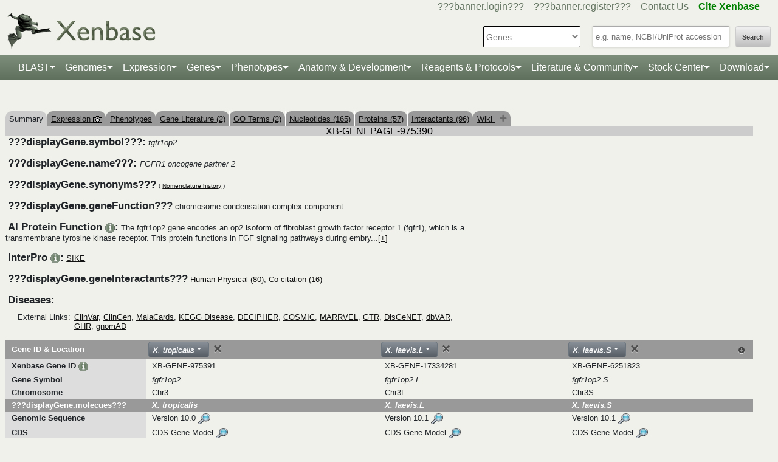

--- FILE ---
content_type: text/html;charset=UTF-8
request_url: https://www.xenbase.org/xenbase/gene/coCitedGenes.do?method=getInteractants&geneId=975390&symbol=fgfr1op2&tabId=5
body_size: 149
content:
<a href='gene/coCitedGenes.do?method=displayPhysical&geneId=975390&symbol=fgfr1op2&tabId=5'>Human Physical (80)</a>, <a href='gene/coCitedGenes.do?method=display&geneId=975390&symbol=fgfr1op2&tabId=5'>Co-citation (16)</a>

--- FILE ---
content_type: text/html;charset=UTF-8
request_url: https://www.xenbase.org/xenbase/gene/geneAjax.do?method=jsonifyGene&geneId=975390&orgId=12&paraNo=1
body_size: 6521
content:









































	
		
	







    
    

    
    

    
    

    
    

    
    

    
    






{    
         "gene_symbol": "fgfr1op2",
        


"org_id" : "12", "tet_id": "",
"gene_name": "FGFR1 oncogene partner 2",
"gene_function": "chromosome condensation complex component",
"unigene": "Str.19970",
"modeldata":  [{"geneId":"975391","version":"10.0","snapshotType":"XT10_0_Xenbase","source":"xt10_0","browser":"JBrowse","scaffold":"Chr3","browsestart":"2583945","browseend":"2590994","name":"XBXT10g010105","featureId":"22655871","sortableName":"xbxt000000000000010g000000000010105","is_current":"1"},{"geneId":"975391","version":"9.1","snapshotType":"XT9_1_Xenbase","source":"xt9_1","browser":"JBrowse","scaffold":"scaffold_1518","browsestart":"1038","browseend":"4395","name":"XT-9_1-gene2849","featureId":"19600766","sortableName":"xt000000000000009000000000000001gene000000000002849","is_current":"0"},{"geneId":"975391","version":"8.0","snapshotType":"XT8_0_gene","source":"xt8_0","browser":"JBrowse","scaffold":"scaffold_1518","browsestart":"1038","browseend":"4394","name":"Xetrov14043362m.g","featureId":"16230229","sortableName":"xetrov000000014043362mg","is_current":"0"},{"geneId":"975391","version":"7.1","snapshotType":"XT7_1_gene","source":"xt7_1","browser":"JBrowse","scaffold":"scaffold_1350","browsestart":"1020","browseend":"4402","name":"Xetro.K03687","featureId":"12753975","sortableName":"xetrok000000000003687","is_current":"0"},{"geneId":"975391","version":"9.1","snapshotType":"trop_ensemblv9_1","source":"trop_ensemblv9_1","browser":"JBrowse","scaffold":"8","browsestart":"110808130","browseend":"110858059","name":"ENSXETG00000015990","featureId":"28760690","sortableName":"ensxetg000000000015990","is_current":"0"},{"geneId":"975391","version":"9.1","snapshotType":"trop_ensemblv9_1","source":"trop_ensemblv9_1","browser":"JBrowse","scaffold":"KV461472.1","browsestart":"1038","browseend":"4394","name":"ENSXETG00000016502","featureId":"29009046","sortableName":"ensxetg000000000016502","is_current":"0"},{"geneId":"975391","version":"10.0","snapshotType":"trop_ensemblv10_0","source":"trop_ensemblv10_0","browser":"JBrowse","scaffold":"3","browsestart":"2584011","browseend":"2593192","name":"ENSXETG00000016502","featureId":"26335130","sortableName":"ensxetg000000000016502","is_current":"0"}],
   "ensembl_name" : [
           "ENSXETG00000016502"]  ,
             "ensembl_accession" : [
           "ENSXETG00000016502"]    ,  
            "ensembl_url" : [
           "http://www.ensembl.org/Xenopus_tropicalis/Gene/Summary?db=core;g="]    ,    

  "KOG_accession":  [ ],
         "KOG_value": [ ],
 
       "protein_50":  [   "msctiekvladakalverlrehdgaaevlieqtttlnkrveamkqyqeev... (click to expand)",   "MSCTIEKVLADAKALVERLREHDGAAEVLIEQTTTLNKRVEAMKQYQEEV... (click to expand)",   "MSCTIEKVLADAKALVERLREHDGAAEVLIEQTTTLNKRVEAMKQYQEEV... (click to expand)",   "MSCTIEKVLADAKALVERLREHDGAAEVLIEQTTTLNKRVEAMKQYQEEV... (click to expand)",   "MRMTMEEMKNEAETTSMVSMPLYAVMYPVFNELEHVNLSAAQTLRAAFIK... (click to expand)",   "MDVFGFGKIAKLSSHKAKSSGWPPPSGTWSLPQGPPYGWEMATNRDGRDF... (click to expand)"],
         "protein_db": [    "RefSeq" ,    "NCBI Protein" ,    "NCBI Protein" ,    "NCBI Protein" ,    "Swiss-Prot" ,    "TrEMBL"   ],
         "protein_dbid": [ 52, 52, 52, 52, 86, 85  ],
          "protein_url_old": ["http://www.ncbi.nlm.nih.gov/entrez/viewer.fcgi?db=protein&val=NP_001006846","http://www.ncbi.nlm.nih.gov/entrez/viewer.fcgi?db=protein&val=AAH76932","http://www.ncbi.nlm.nih.gov/entrez/viewer.fcgi?db=protein&val=CAJ81600","http://www.ncbi.nlm.nih.gov/entrez/viewer.fcgi?db=protein&val=XP_031753702","",""],
           "protein_url": ["http://www.ncbi.nlm.nih.gov/entrez/viewer.fcgi?db=protein&val=NP_001006846","http://www.ncbi.nlm.nih.gov/entrez/viewer.fcgi?db=protein&val=AAH76932","http://www.ncbi.nlm.nih.gov/entrez/viewer.fcgi?db=protein&val=CAJ81600","http://www.ncbi.nlm.nih.gov/entrez/viewer.fcgi?db=protein&val=XP_031753702","http://www.uniprot.org/entry/Q6DF11","http://www.uniprot.org/entry/A0A8J1J757"],
         
          "protein_blasturl": ["genomes/blast.do?featureId=810247" ,"genomes/blast.do?featureId=816655" ,"genomes/blast.do?featureId=813976" ,"genomes/blast.do?featureId=22192951" ,"genomes/blast.do?featureId=1020562" ,"genomes/blast.do?featureId=29198000" ],
          "protein_seqheader": [  "&gt;FGFR1 oncogene partner 2 homolog [Xenopus tropicalis] "  ,  "&gt;AAH76932.1 FGFR1 oncogene partner 2 [Xenopus tropicalis] "  ,  "&gt;CAJ81600.1 FGFR1 oncogene partner 2 [Xenopus tropicalis] "  ,  "&gt;XP_031753702.1 FGFR1 oncogene partner 2 homolog isoform X1 [Xenopus tropicalis] "  ,  "&gt;sp|Q6DF07|PDC10_XENTR Programmed cell death protein 10 OS=Xenopus tropicalis OX=8364 GN=pdcd10 PE=2 SV=1 "  ,  "&gt;tr|A0A8J1J754|A0A8J1J754_XENTR FERM and PDZ domain-containing protein 4 isoform X3 OS=Xenopus tropicalis OX=8364 GN=frmpd4 PE=4 SV=1 "  ],
          "protein_seq": [  "[base64]"  ,  "[base64]"  ,  "[base64]"  ,  "[base64]"  ,  "[base64]"  ,  "[base64]"  ],
                     
     

"phylomedb" : [



  

  

  

  

  

  

],
    
     "phylomedb_speciesid" :   
      "17",
      
      "feature_id": "975391",
     "gene": "org.xenbase.common.beans.GeneBean@6c8c2570",
   
     "geneModel": "",
     "geneProteins": "",
     "gene_affy1_dbId": 74,
     "gene_affy2_dbId": 103,
     "geneCds": "",
     "expProteins": [],
     "symbol": "fgfr1op2",
     "scaffold" :   "Chr3",
     "geneModelVersion": "10.0",
     "geneModelAccession": "fgfr1op2",
     "geneModelSequence": "[base64]",
"CDSAccession": ["fgfr1op2"],
"CDSVersion": [10.0],
"CDSSeq": ["[base64]"],
 "EntrezGenes":  ["448596"]  ,  
  "entrez":  "448596"  , 
 "mrna_50":  [   "gtcacctgcggtttcagctgagtttggcttcactgacgggaccagggcgg... (click to expand)",   "CTTCACTGACGGGACCAGGGCGGAAACGGAAGGGCTGGGAGCTCTGGGAC... (click to expand)",   "GTCACCTGCGGTTTCAGCTGAGTTTGGCTTCACTGACGGGACCAGGGCGG... (click to expand)",   "ACGTCCTTGACAGGTTCTCAGAAGGCATGCGCGTAGCGTCACCTGCGGTT... (click to expand)"],
"rna_db": ["RefSeq","NCBI Nucleotide","NCBI Nucleotide","NCBI Nucleotide"  ],
"rna_dbid": [51,51,51,51  ],

 "rna_url": ["http://www.ncbi.nlm.nih.gov/entrez/viewer.fcgi?db=nucleotide&val=NM_001006845","http://www.ncbi.nlm.nih.gov/entrez/viewer.fcgi?db=nucleotide&val=CR926409","http://www.ncbi.nlm.nih.gov/entrez/viewer.fcgi?db=nucleotide&val=BC076932","http://www.ncbi.nlm.nih.gov/entrez/viewer.fcgi?db=nucleotide&val=XM_031897842"],
 "rna_blasturl": ["genomes/blast.do?featureId=776485" ,"genomes/blast.do?featureId=779668" ,"genomes/blast.do?featureId=784751" ,"genomes/blast.do?featureId=22192950" ],
 "rna_seqheader": [  "&gt;NM_001006845|Xenopus tropicalis FGFR1 oncogene partner 2 (fgfr1op2), mRNA "  ,  "&gt;CR926409|&gt;CR926409.2 Xenopus tropicalis finished cDNA, clone TGas092l14 "  ,  "&gt;BC076932|&gt;BC076932.1 Xenopus tropicalis FGFR1 oncogene partner 2, mRNA (cDNA clone MGC:89199 IMAGE:7016990), complete cds "  ,  "&gt;XM_031897842|&gt;XM_031897842.1 PREDICTED: Xenopus tropicalis FGFR1 oncogene partner 2 (fgfr1op2), transcript variant X1, mRNA "  ],
 "rna_seq": [  "[base64]"  ,  "[base64]"  ,  "[base64]"  ,  "[base64]"  ],
 "rna_accession": [  "NM_001006845"  ,  "CR926409"  ,  "BC076932"  ,  "XM_031897842"  ],
 "GO" : [  {"goId": "0005737" , "goName": "cytoplasm", "goRoot" : "cellular_component", "uniprotId": "A0A8J1J757" }  ,  {"goId": "0009611" , "goName": "response to wounding", "goRoot" : "biological_process", "uniprotId": "Q6DF11" }  ],
 "KEGG_accession" : [ ]
 ,"KEGG_pathwayname": [ ]
 
 

 

, "mutants" :  []
, "antibodies" : [

                        {"id": "23622457", "url": " reagents/antibodyAction.do?antibodyId=23622457&method=displayAntibodySummary", "name": "Fgfr1op Ab1", "display": "Fgfr1op Ab1" }]
 , "transgenes" :   []

      , "morpholinos" :
			[ 
            ]                    
        , "orfs" :   [
               
               {"Name": "fgfr1op2 ORF1", "url" : "reagents/displayOrf.do?featureId=19763235", "display": "fgfr1op2 ORF1"} ]
         
         , "clones" : [  
 
{"url":  "https://horizondiscovery.com/en/Gene-Landing-Page?nodeid=entrezgene-448596", "display" : "Horizon"}
                           
                            ]
                            
        , "crispr"  :      
         [
         
        			 
	                      	{"ver" : "10.0", "url" : "displayJBrowse.do?data=data/xt10_0&tracks=XT10_0_Xenbase,cas9_genes_t7_prom&loc=Chr3:2583945..2590994", "name": "fgfr1op2","display" : "fgfr1op2",
"scaffold" :  "Chr3", "start" :   "2583945", "end" : "2590994"}
                     
                      
        			
                
        			 
                      
        			
                   ]  
        , "gRNA"  :
         [ 
         ]   
          , "plasmids" :    [                 
        
        ],
        "paralogCount" : "2",
        "parlogNo" : "1",
        "paralogIDs" : [
          
          "975391"
          ,
          "975391"],
         "paralogScores": [
             
             "100"
             ,
             "100"], 
          
          
           "paralogNames" : [
          
          "fgfr1op2"
          ,
          "fgfr1op2"],
           "protein_accession": [
           
           
           
           
           "NP_001006846"
           
           ,
           
           "AAH76932"
           
           ,
           
           "CAJ81600"
           
           ,
           
           "XP_031753702"
           
           ,
           
           "Q6DF11"
           
           ,
           
           "A0A8J1J757"
           ],
           
"protein_isrefprot": [
    
    
        
        
        
        
        
            
            
                0
            
        
    
        ,
        
        
        
        
            
            
                0
            
        
    
        ,
        
        
        
        
            
            
                0
            
        
    
        ,
        
        
        
        
            
            
                0
            
        
    
        ,
        
        
        
        
            
            
                0
            
        
    
        ,
        
        
        
        
            
            
                0
            
        
    
],
"reference_prot": ""
          
                   
                        
}

--- FILE ---
content_type: text/html;charset=UTF-8
request_url: https://www.xenbase.org/xenbase/gene/geneAjax.do?method=jsonifyGene&geneId=975390&orgId=13&paraNo=1&tetId=68
body_size: 4342
content:















































    
    

    
    






{    
         "gene_symbol": "fgfr1op2",
        


"org_id" : "13", "tet_id": "68",
"gene_name": "FGFR1 oncogene partner 2",
"gene_function": "chromosome condensation complex component",
"unigene": "",
"modeldata":  [{"geneId":"17334281","version":"10.1","snapshotType":"XL10_1_Xenbase","source":"xl10_1","browser":"JBrowse","scaffold":"Chr3L","browsestart":"1927289","browseend":"1932687","name":"XBXL10_1g11374","featureId":"24230926","sortableName":"xbxl000000000000010000000000000001g000000000011374","is_current":"1"},{"geneId":"17334281","version":"9.2","snapshotType":"XL9_2_Xenbase","source":"xl9_2","browser":"JBrowse","scaffold":"chr3L","browsestart":"1897296","browseend":"1902735","name":"XL-9_2-gene1523","featureId":"20531012","sortableName":"xl000000000000009000000000000002gene000000000001523","is_current":"0"},{"geneId":"17334281","version":"9.1","snapshotType":"XL9_1_primary","source":"xl9_1","browser":"JBrowse","scaffold":"chr3L","browsestart":"1898097","browseend":"1903459","name":"Xelaev18016632m.g","featureId":"17810721","sortableName":"xelaev000000018016632mg","is_current":"0"}],
   "ensembl_name" : []  ,
             "ensembl_accession" : []    ,  
            "ensembl_url" : []    ,    

  "KOG_accession":  [ ],
         "KOG_value": [ ],
 
       "protein_50":  [   "MSDTSLTGLRRQTEPEELVGPGTLFCFWREGGSMSCTIEKVLADAKELVE... (click to expand)",   "MSDTSLTGLRRQTEPEELVGPGTLFCFWREGGSMSCTIEKVLADAKELVE... (click to expand)"],
         "protein_db": [    "NCBI Protein" ,    "TrEMBL"   ],
         "protein_dbid": [ 52, 85  ],
          "protein_url_old": ["http://www.ncbi.nlm.nih.gov/entrez/viewer.fcgi?db=protein&val=XP_018107334",""],
           "protein_url": ["http://www.ncbi.nlm.nih.gov/entrez/viewer.fcgi?db=protein&val=XP_018107334","http://www.uniprot.org/entry/A0A1L8GVZ1"],
         
          "protein_blasturl": ["genomes/blast.do?featureId=22124801" ,"genomes/blast.do?featureId=22231920" ],
          "protein_seqheader": [  "&gt;FGFR1 oncogene partner 2 homolog [Xenopus laevis] "  ,  "&gt;tr|A0A1L8GVZ1|A0A1L8GVZ1_XENLA Uncharacterized protein OS=Xenopus laevis OX=8355 GN=fgfr1op2.L PE=3 SV=1 "  ],
          "protein_seq": [  "[base64]"  ,  "[base64]"  ],
                     
     

"phylomedb" : [



  

  

],
    
     "phylomedb_speciesid" :   
      "",
      
      "feature_id": "17334281",
     "gene": "org.xenbase.common.beans.GeneBean@242f3cf1",
   
     "geneModel": "",
     "geneProteins": "",
     "gene_affy1_dbId": 74,
     "gene_affy2_dbId": 103,
     "geneCds": "",
     "expProteins": [  "SYMBOL,RowTitle,PRSYM,PROTEINID,NUMPEPS,oo VI,egg,NF stage 9,NF stage 12,NF stage 18,NF stage 22,NF stage 24,NF stage 26,NF stage 29-30,NF stage 41",  "SYMBOL,RowTitle,PRSYM,PROTEINID,NUMPEPS,0,0,4.5,8.5,15,17.5,19,27,29,56",  "fgfr1op2.L,lo,,Xelaev18016632m,11,6.40000030398369E-2,5.90000003576279E-2,6.3000001013279E-2,6.1999998986721E-2,7.29999989271164E-2,7.99999982118607E-2,8.60000029206276E-2,9.6000000834465E-2,1.04999996721745E-1,1.58999994397163E-1",  "fgfr1op2.L,me,,Xelaev18016632m,11,8.20000022649765E-2,7.59999975562096E-2,8.20000022649765E-2,7.80000016093254E-2,9.0999998152256E-2,9.89999994635582E-2,1.0700000077486E-1,1.18000000715256E-1,1.27000004053116E-1,1.85000002384186E-1",  "fgfr1op2.L,hi,,Xelaev18016632m,11,1.05999998748302E-1,1.00000001490116E-1,1.05999998748302E-1,1.00000001490116E-1,1.14000000059605E-1,1.23000003397465E-1,1.33000001311302E-1,1.44999995827675E-1,1.55000001192093E-1,2.15000003576279E-1"],
     "symbol": "fgfr1op2.L",
     "scaffold" :   "Chr3L",
     "geneModelVersion": "10.1",
     "geneModelAccession": "fgfr1op2.L",
     "geneModelSequence": "[base64]",
"CDSAccession": ["fgfr1op2.L"],
"CDSVersion": [10.1],
"CDSSeq": ["[base64]"],
 "EntrezGenes":  ["108710707"]  ,  
  "entrez":  "108710707"  , 
 "mrna_50":  [   "GCGGAAATGACGCGCGCTTGACAGTCTCACCTGCGGCTGCTCCAGATGAG... (click to expand)"],
"rna_db": ["NCBI Nucleotide"  ],
"rna_dbid": [51  ],

 "rna_url": ["http://www.ncbi.nlm.nih.gov/entrez/viewer.fcgi?db=nucleotide&val=XM_018251845"],
 "rna_blasturl": ["genomes/blast.do?featureId=22124800" ],
 "rna_seqheader": [  "&gt;XM_018251845|PREDICTED: Xenopus laevis FGFR1 oncogene partner 2 L homeolog (fgfr1op2.L), mRNA "  ],
 "rna_seq": [  "[base64]"  ],
 "rna_accession": [  "XM_018251845"  ],
 "GO" : [  {"goId": "0009611" , "goName": "response to wounding", "goRoot" : "biological_process", "uniprotId": "A0A1L8GVZ1" }  ,  {"goId": "0005737" , "goName": "cytoplasm", "goRoot" : "cellular_component", "uniprotId": "A0A1L8GVZ1" }  ],
 "KEGG_accession" : [ ]
 ,"KEGG_pathwayname": [ ]
 
 

 

, "mutants" :  []
, "antibodies" : [

                        {"id": "23622457", "url": " reagents/antibodyAction.do?antibodyId=23622457&method=displayAntibodySummary", "name": "Fgfr1op Ab1", "display": "Fgfr1op Ab1" }]
 , "transgenes" :   []

      , "morpholinos" :
			[ 
            ]                    
        , "orfs" :   []
         
         , "clones" : [  
 
{"url":  "https://horizondiscovery.com/en/Gene-Landing-Page?nodeid=entrezgene-108710707", "display" : "Horizon"}
                           
                            ]
                            
        , "crispr"  :      
         [
         
        			 
                      
	                      	{"ver" : "10.0", "url" : "displayJBrowse.do?data=data/xl10_1&tracks=XL10_1_Xenbase,cas9_genes_t7_prom&loc=Chr3L:1927289..1932687", "name": "fgfr1op2.L","display" : "fgfr1op2.L",
"scaffold" :  "Chr3L", "start" :   "1927289", "end" : "1932687"}
                     
        			
                
        			 
                      
        			
                   ]  
        , "gRNA"  :
         [ 
         ]   
          , "plasmids" :    [                 
        
         {    "url" : "https://www.addgene.org/search/catalog/plasmids/?q=fgfr1op2" , "display": "Addgene.org"}              
        
        ],
        "paralogCount" : "4",
        "parlogNo" : "1",
        "paralogIDs" : [
          
          "17334281"],
         "paralogScores": [], 
          
          
           "paralogNames" : [
          
          "fgfr1op2.L"],
           "protein_accession": [
           
           
           
           
           "XP_018107334"
           
           ,
           
           "A0A1L8GVZ1"
           ],
           
"protein_isrefprot": [
    
    
        
        
        
        
        
            
            
                0
            
        
    
        ,
        
        
        
        
            
            
                0
            
        
    
],
"reference_prot": ""
          
                   
                        
}

--- FILE ---
content_type: text/html;charset=UTF-8
request_url: https://www.xenbase.org/xenbase/gene/geneAjax.do?method=jsonifyGene&geneId=975390&orgId=13&paraNo=1&tetId=69
body_size: 5805
content:









































	
		
	







    
    

    
    

    
    

    
    

    
    






{    
         "gene_symbol": "fgfr1op2",
        


"org_id" : "13", "tet_id": "69",
"gene_name": "FGFR1 oncogene partner 2",
"gene_function": "chromosome condensation complex component",
"unigene": "Xl.21846",
"modeldata":  [{"geneId":"6251823","version":"10.1","snapshotType":"XL10_1_Xenbase","source":"xl10_1","browser":"JBrowse","scaffold":"Chr3S","browsestart":"1357907","browseend":"1364394","name":"XBXL10_1g14958","featureId":"24394008","sortableName":"xbxl000000000000010000000000000001g000000000014958","is_current":"1"},{"geneId":"6251823","version":"9.2","snapshotType":"XL9_2_Xenbase","source":"xl9_2","browser":"JBrowse","scaffold":"chr3S","browsestart":"1350473","browseend":"1357055","name":"XL-9_2-gene17633","featureId":"20664677","sortableName":"xl000000000000009000000000000002gene000000000017633","is_current":"0"},{"geneId":"6251823","version":"9.1","snapshotType":"XL9_1_primary","source":"xl9_1","browser":"JBrowse","scaffold":"chr3S","browsestart":"1350954","browseend":"1357464","name":"Xelaev18019718m.g","featureId":"17826508","sortableName":"xelaev000000018019718mg","is_current":"0"},{"geneId":"6251823","version":"7.2","snapshotType":"XL7_1_primary","source":"xl7_1","browser":"JBrowse","scaffold":"Scaffold70246","browsestart":"641281","browseend":"647703","name":"Xelaev16069313m.g","featureId":"16778360","sortableName":"xelaev000000016069313mg","is_current":"0"}],
   "ensembl_name" : []  ,
             "ensembl_accession" : []    ,  
            "ensembl_url" : []    ,    

  "KOG_accession":  [ ],
         "KOG_value": [ ],
 
       "protein_50":  [   "msctiekvladakelverlrehdgaaeslieqtttlnkrveamkqyqeev... (click to expand)",   "MSCTIEKVLADAKELVERLREHDGAAESLIEQTTTLNKRVEAMKQYQEEV... (click to expand)",   "MSCTIEKVLADAKELVERLREHDGAAESLIEQTTTLNKRVEAMKQYQEEV... (click to expand)",   "MSCTIEKVLADAKELVERLREHDGAAESLIEQTTTLNKRVEAMKQYQEEV... (click to expand)",  "-"],
         "protein_db": [    "RefSeq" ,    "NCBI Protein" ,    "NCBI Protein" ,    "Swiss-Prot" ,    "TrEMBL"   ],
         "protein_dbid": [ 52, 52, 52, 86, 85  ],
          "protein_url_old": ["http://www.ncbi.nlm.nih.gov/entrez/viewer.fcgi?db=protein&val=NP_001079401","http://www.ncbi.nlm.nih.gov/entrez/viewer.fcgi?db=protein&val=AAH41504","http://www.ncbi.nlm.nih.gov/entrez/viewer.fcgi?db=protein&val=XP_018109530","",""],
           "protein_url": ["http://www.ncbi.nlm.nih.gov/entrez/viewer.fcgi?db=protein&val=NP_001079401","http://www.ncbi.nlm.nih.gov/entrez/viewer.fcgi?db=protein&val=AAH41504","http://www.ncbi.nlm.nih.gov/entrez/viewer.fcgi?db=protein&val=XP_018109530","http://www.uniprot.org/entry/Q8AVR2","http://www.uniprot.org/entry/A0A8J0USX8"],
         
          "protein_blasturl": ["genomes/blast.do?featureId=919000" ,"genomes/blast.do?featureId=833708" ,"genomes/blast.do?featureId=22163468" ,"genomes/blast.do?featureId=1020610" ,"genomes/blast.do?featureId=25908907" ],
          "protein_seqheader": [  "&gt;FGFR1 oncogene partner 2 homolog [Xenopus laevis] "  ,  "&gt;AAH41504.1 MGC52963 protein [Xenopus laevis] "  ,  "&gt;FGFR1 oncogene partner 2 homolog isoform X1 [Xenopus laevis] "  ,  "&gt;sp|Q8AVR2.1|FGOP2_XENLA RecName: Full=FGFR1 oncogene partner 2 homolog "  ,  "&gt; "  ],
          "protein_seq": [  "[base64]"  ,  "[base64]"  ,  "[base64]"  ,  "[base64]"  ,  "-"  ],
                     
     

"phylomedb" : [



  

  

  

  

  

],
    
     "phylomedb_speciesid" :   
      "",
      
      "feature_id": "6251823",
     "gene": "org.xenbase.common.beans.GeneBean@47e69095",
   
     "geneModel": "",
     "geneProteins": "",
     "gene_affy1_dbId": 74,
     "gene_affy2_dbId": 103,
     "geneCds": "",
     "expProteins": [  "SYMBOL,RowTitle,PRSYM,PROTEINID,NUMPEPS,oo VI,egg,NF stage 9,NF stage 12,NF stage 18,NF stage 22,NF stage 24,NF stage 26,NF stage 29-30,NF stage 41",  "SYMBOL,RowTitle,PRSYM,PROTEINID,NUMPEPS,0,0,4.5,8.5,15,17.5,19,27,29,56",  "fgfr1op2.S,lo,,Xelaev18019718m,2,3.90000008046627E-2,3.29999998211861E-2,3.99999991059303E-2,4.19999994337559E-2,4.50000017881393E-2,4.89999987185001E-2,4.80000004172325E-2,5.40000014007092E-2,6.59999996423721E-2,1.25E-1",  "fgfr1op2.S,me,,Xelaev18019718m,2,9.89999994635582E-2,9.00000035762787E-2,1.01000003516674E-1,1.04000002145767E-1,1.09999999403954E-1,1.19000002741814E-1,1.1599999666214E-1,1.26000002026558E-1,1.43999993801117E-1,2.3199999332428E-1",  "fgfr1op2.S,hi,,Xelaev18019718m,2,3.01999986171722E-1,3.0799999833107E-1,2.93000012636185E-1,3.03000003099442E-1,3.17999988794327E-1,3.21000009775162E-1,3.24000000953674E-1,3.2600000500679E-1,3.3899998664856E-1,4.23000007867813E-1"],
     "symbol": "fgfr1op2.S",
     "scaffold" :   "Chr3S",
     "geneModelVersion": "10.1",
     "geneModelAccession": "fgfr1op2.S",
     "geneModelSequence": "[base64]",
"CDSAccession": ["fgfr1op2.S"],
"CDSVersion": [10.1],
"CDSSeq": ["[base64]"],
 "EntrezGenes":  ["379088"]  ,  
  "entrez":  "379088"  , 
 "mrna_50":  [   "gcgtcacctgcggcagctccagcggagaacaacttccgtgacgcgaccga... (click to expand)",   "GCGTCACCTGCGGCAGCTCCAGCGGAGAACAACTTCCGTGACGCGACCGA... (click to expand)",   "CCAGCCGGAAGTGACGCGCACTTGACAGCTTCTCACAAGACGTGATGTAA... (click to expand)"],
"rna_db": ["RefSeq","NCBI Nucleotide","NCBI Nucleotide"  ],
"rna_dbid": [51,51,51  ],

 "rna_url": ["http://www.ncbi.nlm.nih.gov/entrez/viewer.fcgi?db=nucleotide&val=NM_001085932","http://www.ncbi.nlm.nih.gov/entrez/viewer.fcgi?db=nucleotide&val=BC041504","http://www.ncbi.nlm.nih.gov/entrez/viewer.fcgi?db=nucleotide&val=XM_018254041"],
 "rna_blasturl": ["genomes/blast.do?featureId=907214" ,"genomes/blast.do?featureId=802029" ,"genomes/blast.do?featureId=22163467" ],
 "rna_seqheader": [  "&gt;NM_001085932|Xenopus laevis FGFR1 oncogene partner 2 S homeolog (fgfr1op2.S), mRNA "  ,  "&gt;BC041504|&gt;BC041504.1 Xenopus laevis hypothetical protein MGC52963, mRNA (cDNA clone MGC:52963 IMAGE:4930471), complete cds "  ,  "&gt;XM_018254041|PREDICTED: Xenopus laevis FGFR1 oncogene partner 2 S homeolog (fgfr1op2.S), transcript variant X1, mRNA "  ],
 "rna_seq": [  "[base64]"  ,  "[base64]"  ,  "[base64]"  ],
 "rna_accession": [  "NM_001085932"  ,  "BC041504"  ,  "XM_018254041"  ],
 "GO" : [  {"goId": "0009611" , "goName": "response to wounding", "goRoot" : "biological_process", "uniprotId": "A0A8J0USX8" }  ,  {"goId": "0005737" , "goName": "cytoplasm", "goRoot" : "cellular_component", "uniprotId": "A0A8J0USX8" }  ],
 "KEGG_accession" : [ ]
 ,"KEGG_pathwayname": [ ]
 
 

 

, "mutants" :  []
, "antibodies" : [

                        {"id": "23622457", "url": " reagents/antibodyAction.do?antibodyId=23622457&method=displayAntibodySummary", "name": "Fgfr1op Ab1", "display": "Fgfr1op Ab1" }]
 , "transgenes" :   []

      , "morpholinos" :
			[ 
            ]                    
        , "orfs" :   [
               
               {"Name": "fgfr1op2.S ORF1", "url" : "reagents/displayOrf.do?featureId=17275827", "display": "fgfr1op2.S ORF1"} ]
         
         , "clones" : [  
 
{"url":  "https://horizondiscovery.com/en/Gene-Landing-Page?nodeid=entrezgene-379088", "display" : "Horizon"}
                           
                            ]
                            
        , "crispr"  :      
         [
         
        			 
                      
	                      	{"ver" : "10.0", "url" : "displayJBrowse.do?data=data/xl10_1&tracks=XL10_1_Xenbase,cas9_genes_t7_prom&loc=Chr3S:1357907..1364394", "name": "fgfr1op2.S","display" : "fgfr1op2.S",
"scaffold" :  "Chr3S", "start" :   "1357907", "end" : "1364394"}
                     
        			
                
        			 
                      
        			
                   ]  
        , "gRNA"  :
         [ 
         ]   
          , "plasmids" :    [                 
        
         {    "url" : "https://www.addgene.org/search/catalog/plasmids/?q=fgfr1op2" , "display": "Addgene.org"}              
        
        ],
        "paralogCount" : "4",
        "parlogNo" : "1",
        "paralogIDs" : [
          
          "6251823"],
         "paralogScores": [], 
          
          
           "paralogNames" : [
          
          "fgfr1op2.S"],
           "protein_accession": [
           
           
           
           
           "NP_001079401"
           
           ,
           
           "AAH41504"
           
           ,
           
           "XP_018109530"
           
           ,
           
           "Q8AVR2"
           
           ,
           
           "A0A8J0USX8"
           ],
           
"protein_isrefprot": [
    
    
        
        
        
        
        
            
            
                0
            
        
    
        ,
        
        
        
        
            
            
                0
            
        
    
        ,
        
        
        
        
            
            
                0
            
        
    
        ,
        
        
        
        
            
            
                0
            
        
    
        ,
        
        
        
        
            
            
                0
            
        
    
],
"reference_prot": ""
          
                   
                        
}

--- FILE ---
content_type: text/html;charset=UTF-8
request_url: https://www.xenbase.org/xenbase/gene/geneExpressionSearchAjax.do?method=getStageExprOfLaevis&geneId=17334281
body_size: 185
content:
[{"geneId":"17334281","geneSymbol":"fgfr1op2.L","expression":"11.12","insitu":"0","header":"egg"},{"geneId":"17334281","geneSymbol":"fgfr1op2.L","expression":"25.44","insitu":"0","header":"NF8"},{"geneId":"17334281","geneSymbol":"fgfr1op2.L","expression":"8.57","insitu":"0","header":"NF10"},{"geneId":"17334281","geneSymbol":"fgfr1op2.L","expression":"3.22","insitu":"0","header":"NF12"},{"geneId":"17334281","geneSymbol":"fgfr1op2.L","expression":"10.01","insitu":"0","header":"NF15"},{"geneId":"17334281","geneSymbol":"fgfr1op2.L","expression":"7.84","insitu":"0","header":"NF20"},{"geneId":"17334281","geneSymbol":"fgfr1op2.L","expression":"9.79","insitu":"0","header":"NF25"},{"geneId":"17334281","geneSymbol":"fgfr1op2.L","expression":"10.13","insitu":"0","header":"NF29/30"},{"geneId":"17334281","geneSymbol":"fgfr1op2.L","expression":"6.90","insitu":"0","header":"NF40"}]

--- FILE ---
content_type: text/html;charset=UTF-8
request_url: https://www.xenbase.org/xenbase/gene/geneExpressionSearchAjax.do?method=getExprForTissue&geneId=17334281&isLaevis=1
body_size: 362
content:
[{"geneId":"17334281","geneSymbol":"fgfr1op2.L","expression":"0","insitu":"0","header":"ectoderm"},{"geneId":"17334281","geneSymbol":"fgfr1op2.L","expression":"0","insitu":"0","header":"mesoderm"},{"geneId":"17334281","geneSymbol":"fgfr1op2.L","expression":"0","insitu":"0","header":"endoderm"},{"geneId":"17334281","geneSymbol":"fgfr1op2.L","expression":"0","insitu":"0","header":"neural tissues"},{"geneId":"17334281","geneSymbol":"fgfr1op2.L","expression":"0","insitu":"0","header":"neural crest"},{"geneId":"17334281","geneSymbol":"fgfr1op2.L","expression":"0","insitu":"0","header":"placodes"},{"geneId":"17334281","geneSymbol":"fgfr1op2.L","expression":"0","insitu":"0","header":"eye"},{"geneId":"17334281","geneSymbol":"fgfr1op2.L","expression":"0","insitu":"0","header":"epidermis"},{"geneId":"17334281","geneSymbol":"fgfr1op2.L","expression":"0","insitu":"0","header":"ciliated cell"},{"geneId":"17334281","geneSymbol":"fgfr1op2.L","expression":"0","insitu":"0","header":"axial meso."},{"geneId":"17334281","geneSymbol":"fgfr1op2.L","expression":"0","insitu":"0","header":"paraxial meso."},{"geneId":"17334281","geneSymbol":"fgfr1op2.L","expression":"0","insitu":"0","header":"cardiac meso."},{"geneId":"17334281","geneSymbol":"fgfr1op2.L","expression":"0","insitu":"0","header":"lat. plate meso."},{"geneId":"17334281","geneSymbol":"fgfr1op2.L","expression":"0","insitu":"0","header":"vent. blood island"},{"geneId":"17334281","geneSymbol":"fgfr1op2.L","expression":"0","insitu":"0","header":"pronephros"},{"geneId":"17334281","geneSymbol":"fgfr1op2.L","expression":"0","insitu":"0","header":"foregut organs"},{"geneId":"17334281","geneSymbol":"fgfr1op2.L","expression":"17.51","insitu":"0","header":"brain"},{"geneId":"17334281","geneSymbol":"fgfr1op2.L","expression":"10.20","insitu":"0","header":"eye"},{"geneId":"17334281","geneSymbol":"fgfr1op2.L","expression":"7.80","insitu":"0","header":"heart"},{"geneId":"17334281","geneSymbol":"fgfr1op2.L","expression":"null","insitu":"0","header":"intestine"},{"geneId":"17334281","geneSymbol":"fgfr1op2.L","expression":"12.76","insitu":"0","header":"kidney"},{"geneId":"17334281","geneSymbol":"fgfr1op2.L","expression":"7.97","insitu":"0","header":"liver"},{"geneId":"17334281","geneSymbol":"fgfr1op2.L","expression":"null","insitu":"0","header":"lung"},{"geneId":"17334281","geneSymbol":"fgfr1op2.L","expression":"2.56","insitu":"0","header":"muscle"},{"geneId":"17334281","geneSymbol":"fgfr1op2.L","expression":"13.03","insitu":"0","header":"skin"},{"geneId":"17334281","geneSymbol":"fgfr1op2.L","expression":"1.86","insitu":"0","header":"pancreas"},{"geneId":"17334281","geneSymbol":"fgfr1op2.L","expression":"14.17","insitu":"0","header":"spleen"},{"geneId":"17334281","geneSymbol":"fgfr1op2.L","expression":"20.70","insitu":"0","header":"ovary"},{"geneId":"17334281","geneSymbol":"fgfr1op2.L","expression":"15.98","insitu":"0","header":"testis"}]

--- FILE ---
content_type: text/html;charset=UTF-8
request_url: https://www.xenbase.org/xenbase/gene/geneExpressionSearchAjax.do?method=getExons&tropId=975391
body_size: 1097
content:
[{"geneid":"975391","genesymbol":"fgfr1op2","scaffold":"Chr3","browser":"jbrowse source","version":"10.0","strand":"1","genestart":"2583945","geneend":"2590994","segtype":"650","segname":"EXON","segstart":"2584147","segend":"2584287","scaffoldlength":"153873357"},{"geneid":"975391","genesymbol":"fgfr1op2","scaffold":"Chr3","browser":"jbrowse source","version":"10.0","strand":"1","genestart":"2583945","geneend":"2590994","segtype":"650","segname":"EXON","segstart":"2584184","segend":"2584287","scaffoldlength":"153873357"},{"geneid":"975391","genesymbol":"fgfr1op2","scaffold":"Chr3","browser":"jbrowse source","version":"10.0","strand":"1","genestart":"2583945","geneend":"2590994","segtype":"650","segname":"EXON","segstart":"2587638","segend":"2587777","scaffoldlength":"153873357"},{"geneid":"975391","genesymbol":"fgfr1op2","scaffold":"Chr3","browser":"jbrowse source","version":"10.0","strand":"1","genestart":"2583945","geneend":"2590994","segtype":"650","segname":"EXON","segstart":"2587638","segend":"2587777","scaffoldlength":"153873357"},{"geneid":"975391","genesymbol":"fgfr1op2","scaffold":"Chr3","browser":"jbrowse source","version":"10.0","strand":"1","genestart":"2583945","geneend":"2590994","segtype":"821","segname":"CDS","segstart":"2587643","segend":"2587777","scaffoldlength":"153873357"},{"geneid":"975391","genesymbol":"fgfr1op2","scaffold":"Chr3","browser":"jbrowse source","version":"10.0","strand":"1","genestart":"2583945","geneend":"2590994","segtype":"821","segname":"CDS","segstart":"2587643","segend":"2587777","scaffoldlength":"153873357"},{"geneid":"975391","genesymbol":"fgfr1op2","scaffold":"Chr3","browser":"jbrowse source","version":"10.0","strand":"1","genestart":"2583945","geneend":"2590994","segtype":"650","segname":"EXON","segstart":"2588003","segend":"2588120","scaffoldlength":"153873357"},{"geneid":"975391","genesymbol":"fgfr1op2","scaffold":"Chr3","browser":"jbrowse source","version":"10.0","strand":"1","genestart":"2583945","geneend":"2590994","segtype":"821","segname":"CDS","segstart":"2588003","segend":"2588120","scaffoldlength":"153873357"},{"geneid":"975391","genesymbol":"fgfr1op2","scaffold":"Chr3","browser":"jbrowse source","version":"10.0","strand":"1","genestart":"2583945","geneend":"2590994","segtype":"650","segname":"EXON","segstart":"2588003","segend":"2588120","scaffoldlength":"153873357"},{"geneid":"975391","genesymbol":"fgfr1op2","scaffold":"Chr3","browser":"jbrowse source","version":"10.0","strand":"1","genestart":"2583945","geneend":"2590994","segtype":"821","segname":"CDS","segstart":"2588003","segend":"2588120","scaffoldlength":"153873357"},{"geneid":"975391","genesymbol":"fgfr1op2","scaffold":"Chr3","browser":"jbrowse source","version":"10.0","strand":"1","genestart":"2583945","geneend":"2590994","segtype":"650","segname":"EXON","segstart":"2588788","segend":"2588930","scaffoldlength":"153873357"},{"geneid":"975391","genesymbol":"fgfr1op2","scaffold":"Chr3","browser":"jbrowse source","version":"10.0","strand":"1","genestart":"2583945","geneend":"2590994","segtype":"821","segname":"CDS","segstart":"2588788","segend":"2588930","scaffoldlength":"153873357"},{"geneid":"975391","genesymbol":"fgfr1op2","scaffold":"Chr3","browser":"jbrowse source","version":"10.0","strand":"1","genestart":"2583945","geneend":"2590994","segtype":"821","segname":"CDS","segstart":"2588788","segend":"2588930","scaffoldlength":"153873357"},{"geneid":"975391","genesymbol":"fgfr1op2","scaffold":"Chr3","browser":"jbrowse source","version":"10.0","strand":"1","genestart":"2583945","geneend":"2590994","segtype":"650","segname":"EXON","segstart":"2588788","segend":"2588930","scaffoldlength":"153873357"},{"geneid":"975391","genesymbol":"fgfr1op2","scaffold":"Chr3","browser":"jbrowse source","version":"10.0","strand":"1","genestart":"2583945","geneend":"2590994","segtype":"650","segname":"EXON","segstart":"2589292","segend":"2589405","scaffoldlength":"153873357"},{"geneid":"975391","genesymbol":"fgfr1op2","scaffold":"Chr3","browser":"jbrowse source","version":"10.0","strand":"1","genestart":"2583945","geneend":"2590994","segtype":"821","segname":"CDS","segstart":"2589292","segend":"2589405","scaffoldlength":"153873357"},{"geneid":"975391","genesymbol":"fgfr1op2","scaffold":"Chr3","browser":"jbrowse source","version":"10.0","strand":"1","genestart":"2583945","geneend":"2590994","segtype":"821","segname":"CDS","segstart":"2589292","segend":"2589405","scaffoldlength":"153873357"},{"geneid":"975391","genesymbol":"fgfr1op2","scaffold":"Chr3","browser":"jbrowse source","version":"10.0","strand":"1","genestart":"2583945","geneend":"2590994","segtype":"650","segname":"EXON","segstart":"2589292","segend":"2589405","scaffoldlength":"153873357"},{"geneid":"975391","genesymbol":"fgfr1op2","scaffold":"Chr3","browser":"jbrowse source","version":"10.0","strand":"1","genestart":"2583945","geneend":"2590994","segtype":"821","segname":"CDS","segstart":"2590265","segend":"2590405","scaffoldlength":"153873357"},{"geneid":"975391","genesymbol":"fgfr1op2","scaffold":"Chr3","browser":"jbrowse source","version":"10.0","strand":"1","genestart":"2583945","geneend":"2590994","segtype":"650","segname":"EXON","segstart":"2590265","segend":"2590994","scaffoldlength":"153873357"},{"geneid":"975391","genesymbol":"fgfr1op2","scaffold":"Chr3","browser":"jbrowse source","version":"10.0","strand":"1","genestart":"2583945","geneend":"2590994","segtype":"821","segname":"CDS","segstart":"2590268","segend":"2590405","scaffoldlength":"153873357"},{"geneid":"975391","genesymbol":"fgfr1op2","scaffold":"Chr3","browser":"jbrowse source","version":"10.0","strand":"1","genestart":"2583945","geneend":"2590994","segtype":"650","segname":"EXON","segstart":"2590268","segend":"2590994","scaffoldlength":"153873357"},{"geneid":"975391","genesymbol":"fgfr1op2","scaffold":"Chr3","browser":"jbrowse source","version":"10.0","strand":"1","genestart":"2583945","geneend":"2590994","segtype":"","segname":"OTHER","segstart":"","segend":"","scaffoldlength":"153873357"},{"geneid":"975391","genesymbol":"fgfr1op2","scaffold":"3","browser":"jbrowse source","version":"10.0 (Ensembl)","strand":"1","genestart":"2584011","geneend":"2593192","segtype":"650","segname":"EXON","segstart":"2584011","segend":"2584287","scaffoldlength":"153873357"},{"geneid":"975391","genesymbol":"fgfr1op2","scaffold":"3","browser":"jbrowse source","version":"10.0 (Ensembl)","strand":"1","genestart":"2584011","geneend":"2593192","segtype":"708","segname":"FIVE_PRIME_UTR","segstart":"2584011","segend":"2584287","scaffoldlength":"153873357"},{"geneid":"975391","genesymbol":"fgfr1op2","scaffold":"3","browser":"jbrowse source","version":"10.0 (Ensembl)","strand":"1","genestart":"2584011","geneend":"2593192","segtype":"708","segname":"FIVE_PRIME_UTR","segstart":"2587638","segend":"2587642","scaffoldlength":"153873357"},{"geneid":"975391","genesymbol":"fgfr1op2","scaffold":"3","browser":"jbrowse source","version":"10.0 (Ensembl)","strand":"1","genestart":"2584011","geneend":"2593192","segtype":"650","segname":"EXON","segstart":"2587638","segend":"2587777","scaffoldlength":"153873357"},{"geneid":"975391","genesymbol":"fgfr1op2","scaffold":"3","browser":"jbrowse source","version":"10.0 (Ensembl)","strand":"1","genestart":"2584011","geneend":"2593192","segtype":"650","segname":"EXON","segstart":"2587638","segend":"2587777","scaffoldlength":"153873357"},{"geneid":"975391","genesymbol":"fgfr1op2","scaffold":"3","browser":"jbrowse source","version":"10.0 (Ensembl)","strand":"1","genestart":"2584011","geneend":"2593192","segtype":"708","segname":"FIVE_PRIME_UTR","segstart":"2587638","segend":"2587642","scaffoldlength":"153873357"},{"geneid":"975391","genesymbol":"fgfr1op2","scaffold":"3","browser":"jbrowse source","version":"10.0 (Ensembl)","strand":"1","genestart":"2584011","geneend":"2593192","segtype":"39948","segname":"OTHER","segstart":"2587643","segend":"2587777","scaffoldlength":"153873357"},{"geneid":"975391","genesymbol":"fgfr1op2","scaffold":"3","browser":"jbrowse source","version":"10.0 (Ensembl)","strand":"1","genestart":"2584011","geneend":"2593192","segtype":"39948","segname":"OTHER","segstart":"2587643","segend":"2587777","scaffoldlength":"153873357"},{"geneid":"975391","genesymbol":"fgfr1op2","scaffold":"3","browser":"jbrowse source","version":"10.0 (Ensembl)","strand":"1","genestart":"2584011","geneend":"2593192","segtype":"650","segname":"EXON","segstart":"2588003","segend":"2588120","scaffoldlength":"153873357"},{"geneid":"975391","genesymbol":"fgfr1op2","scaffold":"3","browser":"jbrowse source","version":"10.0 (Ensembl)","strand":"1","genestart":"2584011","geneend":"2593192","segtype":"39948","segname":"OTHER","segstart":"2588003","segend":"2588120","scaffoldlength":"153873357"},{"geneid":"975391","genesymbol":"fgfr1op2","scaffold":"3","browser":"jbrowse source","version":"10.0 (Ensembl)","strand":"1","genestart":"2584011","geneend":"2593192","segtype":"39948","segname":"OTHER","segstart":"2588003","segend":"2588120","scaffoldlength":"153873357"},{"geneid":"975391","genesymbol":"fgfr1op2","scaffold":"3","browser":"jbrowse source","version":"10.0 (Ensembl)","strand":"1","genestart":"2584011","geneend":"2593192","segtype":"650","segname":"EXON","segstart":"2588003","segend":"2588120","scaffoldlength":"153873357"},{"geneid":"975391","genesymbol":"fgfr1op2","scaffold":"3","browser":"jbrowse source","version":"10.0 (Ensembl)","strand":"1","genestart":"2584011","geneend":"2593192","segtype":"650","segname":"EXON","segstart":"2588788","segend":"2588930","scaffoldlength":"153873357"},{"geneid":"975391","genesymbol":"fgfr1op2","scaffold":"3","browser":"jbrowse source","version":"10.0 (Ensembl)","strand":"1","genestart":"2584011","geneend":"2593192","segtype":"39948","segname":"OTHER","segstart":"2588788","segend":"2588930","scaffoldlength":"153873357"},{"geneid":"975391","genesymbol":"fgfr1op2","scaffold":"3","browser":"jbrowse source","version":"10.0 (Ensembl)","strand":"1","genestart":"2584011","geneend":"2593192","segtype":"39948","segname":"OTHER","segstart":"2588788","segend":"2588930","scaffoldlength":"153873357"},{"geneid":"975391","genesymbol":"fgfr1op2","scaffold":"3","browser":"jbrowse source","version":"10.0 (Ensembl)","strand":"1","genestart":"2584011","geneend":"2593192","segtype":"650","segname":"EXON","segstart":"2588788","segend":"2588930","scaffoldlength":"153873357"},{"geneid":"975391","genesymbol":"fgfr1op2","scaffold":"3","browser":"jbrowse source","version":"10.0 (Ensembl)","strand":"1","genestart":"2584011","geneend":"2593192","segtype":"650","segname":"EXON","segstart":"2589292","segend":"2589405","scaffoldlength":"153873357"},{"geneid":"975391","genesymbol":"fgfr1op2","scaffold":"3","browser":"jbrowse source","version":"10.0 (Ensembl)","strand":"1","genestart":"2584011","geneend":"2593192","segtype":"39948","segname":"OTHER","segstart":"2589292","segend":"2589405","scaffoldlength":"153873357"},{"geneid":"975391","genesymbol":"fgfr1op2","scaffold":"3","browser":"jbrowse source","version":"10.0 (Ensembl)","strand":"1","genestart":"2584011","geneend":"2593192","segtype":"39948","segname":"OTHER","segstart":"2589292","segend":"2589405","scaffoldlength":"153873357"},{"geneid":"975391","genesymbol":"fgfr1op2","scaffold":"3","browser":"jbrowse source","version":"10.0 (Ensembl)","strand":"1","genestart":"2584011","geneend":"2593192","segtype":"650","segname":"EXON","segstart":"2589292","segend":"2589405","scaffoldlength":"153873357"},{"geneid":"975391","genesymbol":"fgfr1op2","scaffold":"3","browser":"jbrowse source","version":"10.0 (Ensembl)","strand":"1","genestart":"2584011","geneend":"2593192","segtype":"39948","segname":"OTHER","segstart":"2590265","segend":"2590405","scaffoldlength":"153873357"},{"geneid":"975391","genesymbol":"fgfr1op2","scaffold":"3","browser":"jbrowse source","version":"10.0 (Ensembl)","strand":"1","genestart":"2584011","geneend":"2593192","segtype":"650","segname":"EXON","segstart":"2590265","segend":"2591123","scaffoldlength":"153873357"},{"geneid":"975391","genesymbol":"fgfr1op2","scaffold":"3","browser":"jbrowse source","version":"10.0 (Ensembl)","strand":"1","genestart":"2584011","geneend":"2593192","segtype":"39948","segname":"OTHER","segstart":"2590265","segend":"2590405","scaffoldlength":"153873357"},{"geneid":"975391","genesymbol":"fgfr1op2","scaffold":"3","browser":"jbrowse source","version":"10.0 (Ensembl)","strand":"1","genestart":"2584011","geneend":"2593192","segtype":"650","segname":"EXON","segstart":"2590265","segend":"2593192","scaffoldlength":"153873357"},{"geneid":"975391","genesymbol":"fgfr1op2","scaffold":"3","browser":"jbrowse source","version":"10.0 (Ensembl)","strand":"1","genestart":"2584011","geneend":"2593192","segtype":"709","segname":"THREE_PRIME_UTR","segstart":"2590406","segend":"2593192","scaffoldlength":"153873357"},{"geneid":"975391","genesymbol":"fgfr1op2","scaffold":"3","browser":"jbrowse source","version":"10.0 (Ensembl)","strand":"1","genestart":"2584011","geneend":"2593192","segtype":"709","segname":"THREE_PRIME_UTR","segstart":"2590406","segend":"2591123","scaffoldlength":"153873357"},{"geneid":"975391","genesymbol":"fgfr1op2","scaffold":"KV461472.1","browser":"jbrowse source","version":"9.1 (Ensembl)","strand":"1","genestart":"1038","geneend":"4394","segtype":"708","segname":"FIVE_PRIME_UTR","segstart":"1038","segend":"1043","scaffoldlength":"13096"},{"geneid":"975391","genesymbol":"fgfr1op2","scaffold":"scaffold_1518","browser":"jbrowse source","version":"9.1","strand":"1","genestart":"1038","geneend":"4395","segtype":"650","segname":"EXON","segstart":"1038","segend":"1178","scaffoldlength":"13096"},{"geneid":"975391","genesymbol":"fgfr1op2","scaffold":"scaffold_1518","browser":"jbrowse source","version":"9.1","strand":"1","genestart":"1038","geneend":"4395","segtype":"650","segname":"EXON","segstart":"1038","segend":"1178","scaffoldlength":"13096"},{"geneid":"975391","genesymbol":"fgfr1op2","scaffold":"KV461472.1","browser":"jbrowse source","version":"9.1 (Ensembl)","strand":"1","genestart":"1038","geneend":"4394","segtype":"650","segname":"EXON","segstart":"1038","segend":"1178","scaffoldlength":"13096"},{"geneid":"975391","genesymbol":"fgfr1op2","scaffold":"KV461472.1","browser":"jbrowse source","version":"9.1 (Ensembl)","strand":"1","genestart":"1038","geneend":"4394","segtype":"39948","segname":"OTHER","segstart":"1044","segend":"1178","scaffoldlength":"13096"},{"geneid":"975391","genesymbol":"fgfr1op2","scaffold":"scaffold_1518","browser":"jbrowse source","version":"9.1","strand":"1","genestart":"1038","geneend":"4395","segtype":"821","segname":"CDS","segstart":"1044","segend":"1178","scaffoldlength":"13096"},{"geneid":"975391","genesymbol":"fgfr1op2","scaffold":"scaffold_1518","browser":"jbrowse source","version":"9.1","strand":"1","genestart":"1038","geneend":"4395","segtype":"821","segname":"CDS","segstart":"1044","segend":"1178","scaffoldlength":"13096"},{"geneid":"975391","genesymbol":"fgfr1op2","scaffold":"KV461472.1","browser":"jbrowse source","version":"9.1 (Ensembl)","strand":"1","genestart":"1038","geneend":"4394","segtype":"650","segname":"EXON","segstart":"1404","segend":"1521","scaffoldlength":"13096"},{"geneid":"975391","genesymbol":"fgfr1op2","scaffold":"KV461472.1","browser":"jbrowse source","version":"9.1 (Ensembl)","strand":"1","genestart":"1038","geneend":"4394","segtype":"39948","segname":"OTHER","segstart":"1404","segend":"1521","scaffoldlength":"13096"},{"geneid":"975391","genesymbol":"fgfr1op2","scaffold":"scaffold_1518","browser":"jbrowse source","version":"9.1","strand":"1","genestart":"1038","geneend":"4395","segtype":"821","segname":"CDS","segstart":"1404","segend":"1521","scaffoldlength":"13096"},{"geneid":"975391","genesymbol":"fgfr1op2","scaffold":"scaffold_1518","browser":"jbrowse source","version":"9.1","strand":"1","genestart":"1038","geneend":"4395","segtype":"650","segname":"EXON","segstart":"1404","segend":"1521","scaffoldlength":"13096"},{"geneid":"975391","genesymbol":"fgfr1op2","scaffold":"scaffold_1518","browser":"jbrowse source","version":"9.1","strand":"1","genestart":"1038","geneend":"4395","segtype":"650","segname":"EXON","segstart":"1404","segend":"1521","scaffoldlength":"13096"},{"geneid":"975391","genesymbol":"fgfr1op2","scaffold":"scaffold_1518","browser":"jbrowse source","version":"9.1","strand":"1","genestart":"1038","geneend":"4395","segtype":"821","segname":"CDS","segstart":"1404","segend":"1521","scaffoldlength":"13096"},{"geneid":"975391","genesymbol":"fgfr1op2","scaffold":"scaffold_1518","browser":"jbrowse source","version":"9.1","strand":"1","genestart":"1038","geneend":"4395","segtype":"821","segname":"CDS","segstart":"2189","segend":"2331","scaffoldlength":"13096"},{"geneid":"975391","genesymbol":"fgfr1op2","scaffold":"scaffold_1518","browser":"jbrowse source","version":"9.1","strand":"1","genestart":"1038","geneend":"4395","segtype":"650","segname":"EXON","segstart":"2189","segend":"2331","scaffoldlength":"13096"},{"geneid":"975391","genesymbol":"fgfr1op2","scaffold":"scaffold_1518","browser":"jbrowse source","version":"9.1","strand":"1","genestart":"1038","geneend":"4395","segtype":"821","segname":"CDS","segstart":"2189","segend":"2331","scaffoldlength":"13096"},{"geneid":"975391","genesymbol":"fgfr1op2","scaffold":"scaffold_1518","browser":"jbrowse source","version":"9.1","strand":"1","genestart":"1038","geneend":"4395","segtype":"650","segname":"EXON","segstart":"2189","segend":"2331","scaffoldlength":"13096"},{"geneid":"975391","genesymbol":"fgfr1op2","scaffold":"KV461472.1","browser":"jbrowse source","version":"9.1 (Ensembl)","strand":"1","genestart":"1038","geneend":"4394","segtype":"650","segname":"EXON","segstart":"2189","segend":"2331","scaffoldlength":"13096"},{"geneid":"975391","genesymbol":"fgfr1op2","scaffold":"KV461472.1","browser":"jbrowse source","version":"9.1 (Ensembl)","strand":"1","genestart":"1038","geneend":"4394","segtype":"39948","segname":"OTHER","segstart":"2189","segend":"2331","scaffoldlength":"13096"},{"geneid":"975391","genesymbol":"fgfr1op2","scaffold":"KV461472.1","browser":"jbrowse source","version":"9.1 (Ensembl)","strand":"1","genestart":"1038","geneend":"4394","segtype":"39948","segname":"OTHER","segstart":"2693","segend":"2806","scaffoldlength":"13096"},{"geneid":"975391","genesymbol":"fgfr1op2","scaffold":"scaffold_1518","browser":"jbrowse source","version":"9.1","strand":"1","genestart":"1038","geneend":"4395","segtype":"650","segname":"EXON","segstart":"2693","segend":"2806","scaffoldlength":"13096"},{"geneid":"975391","genesymbol":"fgfr1op2","scaffold":"scaffold_1518","browser":"jbrowse source","version":"9.1","strand":"1","genestart":"1038","geneend":"4395","segtype":"821","segname":"CDS","segstart":"2693","segend":"2806","scaffoldlength":"13096"},{"geneid":"975391","genesymbol":"fgfr1op2","scaffold":"scaffold_1518","browser":"jbrowse source","version":"9.1","strand":"1","genestart":"1038","geneend":"4395","segtype":"650","segname":"EXON","segstart":"2693","segend":"2806","scaffoldlength":"13096"},{"geneid":"975391","genesymbol":"fgfr1op2","scaffold":"scaffold_1518","browser":"jbrowse source","version":"9.1","strand":"1","genestart":"1038","geneend":"4395","segtype":"821","segname":"CDS","segstart":"2693","segend":"2806","scaffoldlength":"13096"},{"geneid":"975391","genesymbol":"fgfr1op2","scaffold":"KV461472.1","browser":"jbrowse source","version":"9.1 (Ensembl)","strand":"1","genestart":"1038","geneend":"4394","segtype":"650","segname":"EXON","segstart":"2693","segend":"2806","scaffoldlength":"13096"},{"geneid":"975391","genesymbol":"fgfr1op2","scaffold":"scaffold_1518","browser":"jbrowse source","version":"9.1","strand":"1","genestart":"1038","geneend":"4395","segtype":"650","segname":"EXON","segstart":"3666","segend":"4395","scaffoldlength":"13096"},{"geneid":"975391","genesymbol":"fgfr1op2","scaffold":"scaffold_1518","browser":"jbrowse source","version":"9.1","strand":"1","genestart":"1038","geneend":"4395","segtype":"821","segname":"CDS","segstart":"3666","segend":"3806","scaffoldlength":"13096"},{"geneid":"975391","genesymbol":"fgfr1op2","scaffold":"scaffold_1518","browser":"jbrowse source","version":"9.1","strand":"1","genestart":"1038","geneend":"4395","segtype":"650","segname":"EXON","segstart":"3666","segend":"4394","scaffoldlength":"13096"},{"geneid":"975391","genesymbol":"fgfr1op2","scaffold":"scaffold_1518","browser":"jbrowse source","version":"9.1","strand":"1","genestart":"1038","geneend":"4395","segtype":"821","segname":"CDS","segstart":"3666","segend":"3806","scaffoldlength":"13096"},{"geneid":"975391","genesymbol":"fgfr1op2","scaffold":"KV461472.1","browser":"jbrowse source","version":"9.1 (Ensembl)","strand":"1","genestart":"1038","geneend":"4394","segtype":"39948","segname":"OTHER","segstart":"3666","segend":"3806","scaffoldlength":"13096"},{"geneid":"975391","genesymbol":"fgfr1op2","scaffold":"KV461472.1","browser":"jbrowse source","version":"9.1 (Ensembl)","strand":"1","genestart":"1038","geneend":"4394","segtype":"650","segname":"EXON","segstart":"3666","segend":"4394","scaffoldlength":"13096"},{"geneid":"975391","genesymbol":"fgfr1op2","scaffold":"KV461472.1","browser":"jbrowse source","version":"9.1 (Ensembl)","strand":"1","genestart":"1038","geneend":"4394","segtype":"709","segname":"THREE_PRIME_UTR","segstart":"3807","segend":"4394","scaffoldlength":"13096"},{"geneid":"975391","genesymbol":"fgfr1op2","scaffold":"8","browser":"jbrowse source","version":"9.1 (Ensembl)","strand":"1","genestart":"110808130","geneend":"110858059","segtype":"650","segname":"EXON","segstart":"110808130","segend":"110808692","scaffoldlength":"117616046"},{"geneid":"975391","genesymbol":"fgfr1op2","scaffold":"8","browser":"jbrowse source","version":"9.1 (Ensembl)","strand":"1","genestart":"110808130","geneend":"110858059","segtype":"708","segname":"FIVE_PRIME_UTR","segstart":"110808130","segend":"110808415","scaffoldlength":"117616046"},{"geneid":"975391","genesymbol":"fgfr1op2","scaffold":"8","browser":"jbrowse source","version":"9.1 (Ensembl)","strand":"1","genestart":"110808130","geneend":"110858059","segtype":"39948","segname":"OTHER","segstart":"110808416","segend":"110808692","scaffoldlength":"117616046"},{"geneid":"975391","genesymbol":"fgfr1op2","scaffold":"8","browser":"jbrowse source","version":"9.1 (Ensembl)","strand":"1","genestart":"110808130","geneend":"110858059","segtype":"650","segname":"EXON","segstart":"110813034","segend":"110813300","scaffoldlength":"117616046"},{"geneid":"975391","genesymbol":"fgfr1op2","scaffold":"8","browser":"jbrowse source","version":"9.1 (Ensembl)","strand":"1","genestart":"110808130","geneend":"110858059","segtype":"39948","segname":"OTHER","segstart":"110813034","segend":"110813300","scaffoldlength":"117616046"},{"geneid":"975391","genesymbol":"fgfr1op2","scaffold":"8","browser":"jbrowse source","version":"9.1 (Ensembl)","strand":"1","genestart":"110808130","geneend":"110858059","segtype":"39948","segname":"OTHER","segstart":"110816708","segend":"110816974","scaffoldlength":"117616046"},{"geneid":"975391","genesymbol":"fgfr1op2","scaffold":"8","browser":"jbrowse source","version":"9.1 (Ensembl)","strand":"1","genestart":"110808130","geneend":"110858059","segtype":"650","segname":"EXON","segstart":"110816708","segend":"110816974","scaffoldlength":"117616046"},{"geneid":"975391","genesymbol":"fgfr1op2","scaffold":"8","browser":"jbrowse source","version":"9.1 (Ensembl)","strand":"1","genestart":"110808130","geneend":"110858059","segtype":"39948","segname":"OTHER","segstart":"110856363","segend":"110856638","scaffoldlength":"117616046"},{"geneid":"975391","genesymbol":"fgfr1op2","scaffold":"8","browser":"jbrowse source","version":"9.1 (Ensembl)","strand":"1","genestart":"110808130","geneend":"110858059","segtype":"650","segname":"EXON","segstart":"110856363","segend":"110856638","scaffoldlength":"117616046"},{"geneid":"975391","genesymbol":"fgfr1op2","scaffold":"8","browser":"jbrowse source","version":"9.1 (Ensembl)","strand":"1","genestart":"110808130","geneend":"110858059","segtype":"650","segname":"EXON","segstart":"110857915","segend":"110858059","scaffoldlength":"117616046"},{"geneid":"975391","genesymbol":"fgfr1op2","scaffold":"8","browser":"jbrowse source","version":"9.1 (Ensembl)","strand":"1","genestart":"110808130","geneend":"110858059","segtype":"39948","segname":"OTHER","segstart":"110857915","segend":"110858057","scaffoldlength":"117616046"},{"geneid":"975391","genesymbol":"fgfr1op2","scaffold":"8","browser":"jbrowse source","version":"9.1 (Ensembl)","strand":"1","genestart":"110808130","geneend":"110858059","segtype":"709","segname":"THREE_PRIME_UTR","segstart":"110858058","segend":"110858059","scaffoldlength":"117616046"},{"geneid":"975391","genesymbol":"fgfr1op2","scaffold":"scaffold_1518","browser":"jbrowse source","version":"9.1","strand":"1","genestart":"1038","geneend":"4395","segtype":"","segname":"OTHER","segstart":"","segend":"","scaffoldlength":"13096"},{"geneid":"975391","genesymbol":"fgfr1op2","scaffold":"scaffold_1518","browser":"jbrowse source","version":"8.0","strand":"1","genestart":"1038","geneend":"4394","segtype":"708","segname":"FIVE_PRIME_UTR","segstart":"1038","segend":"1043","scaffoldlength":"12995"},{"geneid":"975391","genesymbol":"fgfr1op2","scaffold":"scaffold_1518","browser":"jbrowse source","version":"8.0","strand":"1","genestart":"1038","geneend":"4394","segtype":"821","segname":"CDS","segstart":"1044","segend":"1178","scaffoldlength":"12995"},{"geneid":"975391","genesymbol":"fgfr1op2","scaffold":"scaffold_1518","browser":"jbrowse source","version":"8.0","strand":"1","genestart":"1038","geneend":"4394","segtype":"821","segname":"CDS","segstart":"1404","segend":"1521","scaffoldlength":"12995"},{"geneid":"975391","genesymbol":"fgfr1op2","scaffold":"scaffold_1518","browser":"jbrowse source","version":"8.0","strand":"1","genestart":"1038","geneend":"4394","segtype":"821","segname":"CDS","segstart":"2189","segend":"2331","scaffoldlength":"12995"},{"geneid":"975391","genesymbol":"fgfr1op2","scaffold":"scaffold_1518","browser":"jbrowse source","version":"8.0","strand":"1","genestart":"1038","geneend":"4394","segtype":"821","segname":"CDS","segstart":"2693","segend":"2806","scaffoldlength":"12995"},{"geneid":"975391","genesymbol":"fgfr1op2","scaffold":"scaffold_1518","browser":"jbrowse source","version":"8.0","strand":"1","genestart":"1038","geneend":"4394","segtype":"821","segname":"CDS","segstart":"3666","segend":"3806","scaffoldlength":"12995"},{"geneid":"975391","genesymbol":"fgfr1op2","scaffold":"scaffold_1518","browser":"jbrowse source","version":"8.0","strand":"1","genestart":"1038","geneend":"4394","segtype":"709","segname":"THREE_PRIME_UTR","segstart":"3807","segend":"4394","scaffoldlength":"12995"},{"geneid":"975391","genesymbol":"fgfr1op2","scaffold":"scaffold_1350","browser":"jbrowse source","version":"7.1","strand":"1","genestart":"1020","geneend":"4402","segtype":"708","segname":"FIVE_PRIME_UTR","segstart":"1020","segend":"1043","scaffoldlength":"12995"},{"geneid":"975391","genesymbol":"fgfr1op2","scaffold":"scaffold_1350","browser":"jbrowse source","version":"7.1","strand":"1","genestart":"1020","geneend":"4402","segtype":"708","segname":"FIVE_PRIME_UTR","segstart":"1020","segend":"1043","scaffoldlength":"12995"},{"geneid":"975391","genesymbol":"fgfr1op2","scaffold":"scaffold_1350","browser":"jbrowse source","version":"7.1","strand":"1","genestart":"1020","geneend":"4402","segtype":"650","segname":"EXON","segstart":"1020","segend":"1178","scaffoldlength":"12995"},{"geneid":"975391","genesymbol":"fgfr1op2","scaffold":"scaffold_1350","browser":"jbrowse source","version":"7.1","strand":"1","genestart":"1020","geneend":"4402","segtype":"650","segname":"EXON","segstart":"1020","segend":"1178","scaffoldlength":"12995"},{"geneid":"975391","genesymbol":"fgfr1op2","scaffold":"scaffold_1350","browser":"jbrowse source","version":"7.1","strand":"1","genestart":"1020","geneend":"4402","segtype":"821","segname":"CDS","segstart":"1044","segend":"1178","scaffoldlength":"12995"},{"geneid":"975391","genesymbol":"fgfr1op2","scaffold":"scaffold_1350","browser":"jbrowse source","version":"7.1","strand":"1","genestart":"1020","geneend":"4402","segtype":"821","segname":"CDS","segstart":"1044","segend":"1178","scaffoldlength":"12995"},{"geneid":"975391","genesymbol":"fgfr1op2","scaffold":"scaffold_1350","browser":"jbrowse source","version":"7.1","strand":"1","genestart":"1020","geneend":"4402","segtype":"821","segname":"CDS","segstart":"1404","segend":"1521","scaffoldlength":"12995"},{"geneid":"975391","genesymbol":"fgfr1op2","scaffold":"scaffold_1350","browser":"jbrowse source","version":"7.1","strand":"1","genestart":"1020","geneend":"4402","segtype":"650","segname":"EXON","segstart":"1404","segend":"1521","scaffoldlength":"12995"},{"geneid":"975391","genesymbol":"fgfr1op2","scaffold":"scaffold_1350","browser":"jbrowse source","version":"7.1","strand":"1","genestart":"1020","geneend":"4402","segtype":"821","segname":"CDS","segstart":"1404","segend":"1521","scaffoldlength":"12995"},{"geneid":"975391","genesymbol":"fgfr1op2","scaffold":"scaffold_1350","browser":"jbrowse source","version":"7.1","strand":"1","genestart":"1020","geneend":"4402","segtype":"650","segname":"EXON","segstart":"1404","segend":"1521","scaffoldlength":"12995"},{"geneid":"975391","genesymbol":"fgfr1op2","scaffold":"scaffold_1350","browser":"jbrowse source","version":"7.1","strand":"1","genestart":"1020","geneend":"4402","segtype":"650","segname":"EXON","segstart":"2189","segend":"2331","scaffoldlength":"12995"},{"geneid":"975391","genesymbol":"fgfr1op2","scaffold":"scaffold_1350","browser":"jbrowse source","version":"7.1","strand":"1","genestart":"1020","geneend":"4402","segtype":"821","segname":"CDS","segstart":"2189","segend":"2331","scaffoldlength":"12995"},{"geneid":"975391","genesymbol":"fgfr1op2","scaffold":"scaffold_1350","browser":"jbrowse source","version":"7.1","strand":"1","genestart":"1020","geneend":"4402","segtype":"650","segname":"EXON","segstart":"2189","segend":"2331","scaffoldlength":"12995"},{"geneid":"975391","genesymbol":"fgfr1op2","scaffold":"scaffold_1350","browser":"jbrowse source","version":"7.1","strand":"1","genestart":"1020","geneend":"4402","segtype":"821","segname":"CDS","segstart":"2189","segend":"2331","scaffoldlength":"12995"},{"geneid":"975391","genesymbol":"fgfr1op2","scaffold":"scaffold_1350","browser":"jbrowse source","version":"7.1","strand":"1","genestart":"1020","geneend":"4402","segtype":"821","segname":"CDS","segstart":"2693","segend":"2806","scaffoldlength":"12995"},{"geneid":"975391","genesymbol":"fgfr1op2","scaffold":"scaffold_1350","browser":"jbrowse source","version":"7.1","strand":"1","genestart":"1020","geneend":"4402","segtype":"650","segname":"EXON","segstart":"2693","segend":"2806","scaffoldlength":"12995"},{"geneid":"975391","genesymbol":"fgfr1op2","scaffold":"scaffold_1350","browser":"jbrowse source","version":"7.1","strand":"1","genestart":"1020","geneend":"4402","segtype":"821","segname":"CDS","segstart":"2693","segend":"2806","scaffoldlength":"12995"},{"geneid":"975391","genesymbol":"fgfr1op2","scaffold":"scaffold_1350","browser":"jbrowse source","version":"7.1","strand":"1","genestart":"1020","geneend":"4402","segtype":"650","segname":"EXON","segstart":"2693","segend":"2806","scaffoldlength":"12995"},{"geneid":"975391","genesymbol":"fgfr1op2","scaffold":"scaffold_1350","browser":"jbrowse source","version":"7.1","strand":"1","genestart":"1020","geneend":"4402","segtype":"650","segname":"EXON","segstart":"3666","segend":"4402","scaffoldlength":"12995"},{"geneid":"975391","genesymbol":"fgfr1op2","scaffold":"scaffold_1350","browser":"jbrowse source","version":"7.1","strand":"1","genestart":"1020","geneend":"4402","segtype":"821","segname":"CDS","segstart":"3666","segend":"3806","scaffoldlength":"12995"},{"geneid":"975391","genesymbol":"fgfr1op2","scaffold":"scaffold_1350","browser":"jbrowse source","version":"7.1","strand":"1","genestart":"1020","geneend":"4402","segtype":"650","segname":"EXON","segstart":"3669","segend":"4402","scaffoldlength":"12995"},{"geneid":"975391","genesymbol":"fgfr1op2","scaffold":"scaffold_1350","browser":"jbrowse source","version":"7.1","strand":"1","genestart":"1020","geneend":"4402","segtype":"821","segname":"CDS","segstart":"3669","segend":"3806","scaffoldlength":"12995"},{"geneid":"975391","genesymbol":"fgfr1op2","scaffold":"scaffold_1350","browser":"jbrowse source","version":"7.1","strand":"1","genestart":"1020","geneend":"4402","segtype":"709","segname":"THREE_PRIME_UTR","segstart":"3807","segend":"4402","scaffoldlength":"12995"},{"geneid":"975391","genesymbol":"fgfr1op2","scaffold":"scaffold_1350","browser":"jbrowse source","version":"7.1","strand":"1","genestart":"1020","geneend":"4402","segtype":"709","segname":"THREE_PRIME_UTR","segstart":"3807","segend":"4402","scaffoldlength":"12995"}]

--- FILE ---
content_type: text/html;charset=UTF-8
request_url: https://www.xenbase.org/xenbase/gene/geneExpressionSearchAjax.do?method=getExons&tropId=17334281
body_size: 652
content:
[{"geneid":"17334281","genesymbol":"fgfr1op2.L","scaffold":"Chr3L","browser":"jbrowse source","version":"10.1","strand":"1","genestart":"1927289","geneend":"1932687","segtype":"650","segname":"EXON","segstart":"1927289","segend":"1927428","scaffoldlength":"161426102"},{"geneid":"17334281","genesymbol":"fgfr1op2.L","scaffold":"Chr3L","browser":"jbrowse source","version":"10.1","strand":"1","genestart":"1927289","geneend":"1932687","segtype":"821","segname":"CDS","segstart":"1927334","segend":"1927428","scaffoldlength":"161426102"},{"geneid":"17334281","genesymbol":"fgfr1op2.L","scaffold":"Chr3L","browser":"jbrowse source","version":"10.1","strand":"1","genestart":"1927289","geneend":"1932687","segtype":"821","segname":"CDS","segstart":"1929054","segend":"1929192","scaffoldlength":"161426102"},{"geneid":"17334281","genesymbol":"fgfr1op2.L","scaffold":"Chr3L","browser":"jbrowse source","version":"10.1","strand":"1","genestart":"1927289","geneend":"1932687","segtype":"650","segname":"EXON","segstart":"1929054","segend":"1929192","scaffoldlength":"161426102"},{"geneid":"17334281","genesymbol":"fgfr1op2.L","scaffold":"Chr3L","browser":"jbrowse source","version":"10.1","strand":"1","genestart":"1927289","geneend":"1932687","segtype":"650","segname":"EXON","segstart":"1929373","segend":"1929490","scaffoldlength":"161426102"},{"geneid":"17334281","genesymbol":"fgfr1op2.L","scaffold":"Chr3L","browser":"jbrowse source","version":"10.1","strand":"1","genestart":"1927289","geneend":"1932687","segtype":"821","segname":"CDS","segstart":"1929373","segend":"1929490","scaffoldlength":"161426102"},{"geneid":"17334281","genesymbol":"fgfr1op2.L","scaffold":"Chr3L","browser":"jbrowse source","version":"10.1","strand":"1","genestart":"1927289","geneend":"1932687","segtype":"821","segname":"CDS","segstart":"1929673","segend":"1929815","scaffoldlength":"161426102"},{"geneid":"17334281","genesymbol":"fgfr1op2.L","scaffold":"Chr3L","browser":"jbrowse source","version":"10.1","strand":"1","genestart":"1927289","geneend":"1932687","segtype":"650","segname":"EXON","segstart":"1929673","segend":"1929815","scaffoldlength":"161426102"},{"geneid":"17334281","genesymbol":"fgfr1op2.L","scaffold":"Chr3L","browser":"jbrowse source","version":"10.1","strand":"1","genestart":"1927289","geneend":"1932687","segtype":"821","segname":"CDS","segstart":"1930281","segend":"1930394","scaffoldlength":"161426102"},{"geneid":"17334281","genesymbol":"fgfr1op2.L","scaffold":"Chr3L","browser":"jbrowse source","version":"10.1","strand":"1","genestart":"1927289","geneend":"1932687","segtype":"650","segname":"EXON","segstart":"1930281","segend":"1930394","scaffoldlength":"161426102"},{"geneid":"17334281","genesymbol":"fgfr1op2.L","scaffold":"Chr3L","browser":"jbrowse source","version":"10.1","strand":"1","genestart":"1927289","geneend":"1932687","segtype":"650","segname":"EXON","segstart":"1932089","segend":"1932687","scaffoldlength":"161426102"},{"geneid":"17334281","genesymbol":"fgfr1op2.L","scaffold":"Chr3L","browser":"jbrowse source","version":"10.1","strand":"1","genestart":"1927289","geneend":"1932687","segtype":"821","segname":"CDS","segstart":"1932089","segend":"1932226","scaffoldlength":"161426102"},{"geneid":"17334281","genesymbol":"fgfr1op2.L","scaffold":"Chr3L","browser":"jbrowse source","version":"10.1","strand":"1","genestart":"1927289","geneend":"1932687","segtype":"","segname":"OTHER","segstart":"","segend":"","scaffoldlength":"161426102"},{"geneid":"17334281","genesymbol":"fgfr1op2.L","scaffold":"chr3L","browser":"jbrowse source","version":"9.2","strand":"1","genestart":"1897296","geneend":"1902735","segtype":"650","segname":"EXON","segstart":"1897296","segend":"1897491","scaffoldlength":"144167370"},{"geneid":"17334281","genesymbol":"fgfr1op2.L","scaffold":"chr3L","browser":"jbrowse source","version":"9.2","strand":"1","genestart":"1897296","geneend":"1902735","segtype":"650","segname":"EXON","segstart":"1897373","segend":"1897491","scaffoldlength":"144167370"},{"geneid":"17334281","genesymbol":"fgfr1op2.L","scaffold":"chr3L","browser":"jbrowse source","version":"9.2","strand":"1","genestart":"1897296","geneend":"1902735","segtype":"821","segname":"CDS","segstart":"1897397","segend":"1897491","scaffoldlength":"144167370"},{"geneid":"17334281","genesymbol":"fgfr1op2.L","scaffold":"chr3L","browser":"jbrowse source","version":"9.2","strand":"1","genestart":"1897296","geneend":"1902735","segtype":"821","segname":"CDS","segstart":"1897397","segend":"1897491","scaffoldlength":"144167370"},{"geneid":"17334281","genesymbol":"fgfr1op2.L","scaffold":"chr3L","browser":"jbrowse source","version":"9.2","strand":"1","genestart":"1897296","geneend":"1902735","segtype":"650","segname":"EXON","segstart":"1899117","segend":"1899255","scaffoldlength":"144167370"},{"geneid":"17334281","genesymbol":"fgfr1op2.L","scaffold":"chr3L","browser":"jbrowse source","version":"9.2","strand":"1","genestart":"1897296","geneend":"1902735","segtype":"650","segname":"EXON","segstart":"1899117","segend":"1899255","scaffoldlength":"144167370"},{"geneid":"17334281","genesymbol":"fgfr1op2.L","scaffold":"chr3L","browser":"jbrowse source","version":"9.2","strand":"1","genestart":"1897296","geneend":"1902735","segtype":"821","segname":"CDS","segstart":"1899117","segend":"1899255","scaffoldlength":"144167370"},{"geneid":"17334281","genesymbol":"fgfr1op2.L","scaffold":"chr3L","browser":"jbrowse source","version":"9.2","strand":"1","genestart":"1897296","geneend":"1902735","segtype":"821","segname":"CDS","segstart":"1899117","segend":"1899255","scaffoldlength":"144167370"},{"geneid":"17334281","genesymbol":"fgfr1op2.L","scaffold":"chr3L","browser":"jbrowse source","version":"9.2","strand":"1","genestart":"1897296","geneend":"1902735","segtype":"650","segname":"EXON","segstart":"1899436","segend":"1899553","scaffoldlength":"144167370"},{"geneid":"17334281","genesymbol":"fgfr1op2.L","scaffold":"chr3L","browser":"jbrowse source","version":"9.2","strand":"1","genestart":"1897296","geneend":"1902735","segtype":"821","segname":"CDS","segstart":"1899436","segend":"1899553","scaffoldlength":"144167370"},{"geneid":"17334281","genesymbol":"fgfr1op2.L","scaffold":"chr3L","browser":"jbrowse source","version":"9.2","strand":"1","genestart":"1897296","geneend":"1902735","segtype":"650","segname":"EXON","segstart":"1899436","segend":"1899553","scaffoldlength":"144167370"},{"geneid":"17334281","genesymbol":"fgfr1op2.L","scaffold":"chr3L","browser":"jbrowse source","version":"9.2","strand":"1","genestart":"1897296","geneend":"1902735","segtype":"821","segname":"CDS","segstart":"1899436","segend":"1899553","scaffoldlength":"144167370"},{"geneid":"17334281","genesymbol":"fgfr1op2.L","scaffold":"chr3L","browser":"jbrowse source","version":"9.2","strand":"1","genestart":"1897296","geneend":"1902735","segtype":"821","segname":"CDS","segstart":"1899736","segend":"1899878","scaffoldlength":"144167370"},{"geneid":"17334281","genesymbol":"fgfr1op2.L","scaffold":"chr3L","browser":"jbrowse source","version":"9.2","strand":"1","genestart":"1897296","geneend":"1902735","segtype":"650","segname":"EXON","segstart":"1899736","segend":"1899878","scaffoldlength":"144167370"},{"geneid":"17334281","genesymbol":"fgfr1op2.L","scaffold":"chr3L","browser":"jbrowse source","version":"9.2","strand":"1","genestart":"1897296","geneend":"1902735","segtype":"821","segname":"CDS","segstart":"1899736","segend":"1899878","scaffoldlength":"144167370"},{"geneid":"17334281","genesymbol":"fgfr1op2.L","scaffold":"chr3L","browser":"jbrowse source","version":"9.2","strand":"1","genestart":"1897296","geneend":"1902735","segtype":"650","segname":"EXON","segstart":"1899736","segend":"1899878","scaffoldlength":"144167370"},{"geneid":"17334281","genesymbol":"fgfr1op2.L","scaffold":"chr3L","browser":"jbrowse source","version":"9.2","strand":"1","genestart":"1897296","geneend":"1902735","segtype":"650","segname":"EXON","segstart":"1900327","segend":"1900440","scaffoldlength":"144167370"},{"geneid":"17334281","genesymbol":"fgfr1op2.L","scaffold":"chr3L","browser":"jbrowse source","version":"9.2","strand":"1","genestart":"1897296","geneend":"1902735","segtype":"650","segname":"EXON","segstart":"1900327","segend":"1900440","scaffoldlength":"144167370"},{"geneid":"17334281","genesymbol":"fgfr1op2.L","scaffold":"chr3L","browser":"jbrowse source","version":"9.2","strand":"1","genestart":"1897296","geneend":"1902735","segtype":"821","segname":"CDS","segstart":"1900327","segend":"1900440","scaffoldlength":"144167370"},{"geneid":"17334281","genesymbol":"fgfr1op2.L","scaffold":"chr3L","browser":"jbrowse source","version":"9.2","strand":"1","genestart":"1897296","geneend":"1902735","segtype":"821","segname":"CDS","segstart":"1900327","segend":"1900440","scaffoldlength":"144167370"},{"geneid":"17334281","genesymbol":"fgfr1op2.L","scaffold":"chr3L","browser":"jbrowse source","version":"9.2","strand":"1","genestart":"1897296","geneend":"1902735","segtype":"650","segname":"EXON","segstart":"1902135","segend":"1902735","scaffoldlength":"144167370"},{"geneid":"17334281","genesymbol":"fgfr1op2.L","scaffold":"chr3L","browser":"jbrowse source","version":"9.2","strand":"1","genestart":"1897296","geneend":"1902735","segtype":"821","segname":"CDS","segstart":"1902135","segend":"1902272","scaffoldlength":"144167370"},{"geneid":"17334281","genesymbol":"fgfr1op2.L","scaffold":"chr3L","browser":"jbrowse source","version":"9.2","strand":"1","genestart":"1897296","geneend":"1902735","segtype":"650","segname":"EXON","segstart":"1902135","segend":"1902735","scaffoldlength":"144167370"},{"geneid":"17334281","genesymbol":"fgfr1op2.L","scaffold":"chr3L","browser":"jbrowse source","version":"9.2","strand":"1","genestart":"1897296","geneend":"1902735","segtype":"821","segname":"CDS","segstart":"1902135","segend":"1902272","scaffoldlength":"144167370"},{"geneid":"17334281","genesymbol":"fgfr1op2.L","scaffold":"chr3L","browser":"jbrowse source","version":"9.2","strand":"1","genestart":"1897296","geneend":"1902735","segtype":"","segname":"OTHER","segstart":"","segend":"","scaffoldlength":"144167370"},{"geneid":"17334281","genesymbol":"fgfr1op2.L","scaffold":"chr3L","browser":"jbrowse source","version":"9.1","strand":"1","genestart":"1898097","geneend":"1903459","segtype":"708","segname":"FIVE_PRIME_UTR","segstart":"1898097","segend":"1898120","scaffoldlength":"144228235"},{"geneid":"17334281","genesymbol":"fgfr1op2.L","scaffold":"chr3L","browser":"jbrowse source","version":"9.1","strand":"1","genestart":"1898097","geneend":"1903459","segtype":"821","segname":"CDS","segstart":"1898121","segend":"1898215","scaffoldlength":"144228235"},{"geneid":"17334281","genesymbol":"fgfr1op2.L","scaffold":"chr3L","browser":"jbrowse source","version":"9.1","strand":"1","genestart":"1898097","geneend":"1903459","segtype":"821","segname":"CDS","segstart":"1899841","segend":"1899979","scaffoldlength":"144228235"},{"geneid":"17334281","genesymbol":"fgfr1op2.L","scaffold":"chr3L","browser":"jbrowse source","version":"9.1","strand":"1","genestart":"1898097","geneend":"1903459","segtype":"821","segname":"CDS","segstart":"1900160","segend":"1900277","scaffoldlength":"144228235"},{"geneid":"17334281","genesymbol":"fgfr1op2.L","scaffold":"chr3L","browser":"jbrowse source","version":"9.1","strand":"1","genestart":"1898097","geneend":"1903459","segtype":"821","segname":"CDS","segstart":"1900460","segend":"1900602","scaffoldlength":"144228235"},{"geneid":"17334281","genesymbol":"fgfr1op2.L","scaffold":"chr3L","browser":"jbrowse source","version":"9.1","strand":"1","genestart":"1898097","geneend":"1903459","segtype":"821","segname":"CDS","segstart":"1901051","segend":"1901164","scaffoldlength":"144228235"},{"geneid":"17334281","genesymbol":"fgfr1op2.L","scaffold":"chr3L","browser":"jbrowse source","version":"9.1","strand":"1","genestart":"1898097","geneend":"1903459","segtype":"821","segname":"CDS","segstart":"1902859","segend":"1902996","scaffoldlength":"144228235"},{"geneid":"17334281","genesymbol":"fgfr1op2.L","scaffold":"chr3L","browser":"jbrowse source","version":"9.1","strand":"1","genestart":"1898097","geneend":"1903459","segtype":"709","segname":"THREE_PRIME_UTR","segstart":"1902997","segend":"1903459","scaffoldlength":"144228235"}]

--- FILE ---
content_type: text/html;charset=UTF-8
request_url: https://www.xenbase.org/xenbase/gene/geneExpressionSearchAjax.do?method=getExons&tropId=6251823
body_size: 890
content:
[{"geneid":"6251823","genesymbol":"fgfr1op2.S","scaffold":"Chr3S","browser":"jbrowse source","version":"10.1","strand":"1","genestart":"1357907","geneend":"1364394","segtype":"650","segname":"EXON","segstart":"1357907","segend":"1358046","scaffoldlength":"131962817"},{"geneid":"6251823","genesymbol":"fgfr1op2.S","scaffold":"Chr3S","browser":"jbrowse source","version":"10.1","strand":"1","genestart":"1357907","geneend":"1364394","segtype":"650","segname":"EXON","segstart":"1357957","segend":"1358062","scaffoldlength":"131962817"},{"geneid":"6251823","genesymbol":"fgfr1op2.S","scaffold":"Chr3S","browser":"jbrowse source","version":"10.1","strand":"1","genestart":"1357907","geneend":"1364394","segtype":"650","segname":"EXON","segstart":"1360961","segend":"1361099","scaffoldlength":"131962817"},{"geneid":"6251823","genesymbol":"fgfr1op2.S","scaffold":"Chr3S","browser":"jbrowse source","version":"10.1","strand":"1","genestart":"1357907","geneend":"1364394","segtype":"650","segname":"EXON","segstart":"1360961","segend":"1361099","scaffoldlength":"131962817"},{"geneid":"6251823","genesymbol":"fgfr1op2.S","scaffold":"Chr3S","browser":"jbrowse source","version":"10.1","strand":"1","genestart":"1357907","geneend":"1364394","segtype":"821","segname":"CDS","segstart":"1360965","segend":"1361099","scaffoldlength":"131962817"},{"geneid":"6251823","genesymbol":"fgfr1op2.S","scaffold":"Chr3S","browser":"jbrowse source","version":"10.1","strand":"1","genestart":"1357907","geneend":"1364394","segtype":"821","segname":"CDS","segstart":"1360965","segend":"1361099","scaffoldlength":"131962817"},{"geneid":"6251823","genesymbol":"fgfr1op2.S","scaffold":"Chr3S","browser":"jbrowse source","version":"10.1","strand":"1","genestart":"1357907","geneend":"1364394","segtype":"821","segname":"CDS","segstart":"1361328","segend":"1361445","scaffoldlength":"131962817"},{"geneid":"6251823","genesymbol":"fgfr1op2.S","scaffold":"Chr3S","browser":"jbrowse source","version":"10.1","strand":"1","genestart":"1357907","geneend":"1364394","segtype":"821","segname":"CDS","segstart":"1361328","segend":"1361445","scaffoldlength":"131962817"},{"geneid":"6251823","genesymbol":"fgfr1op2.S","scaffold":"Chr3S","browser":"jbrowse source","version":"10.1","strand":"1","genestart":"1357907","geneend":"1364394","segtype":"650","segname":"EXON","segstart":"1361328","segend":"1361445","scaffoldlength":"131962817"},{"geneid":"6251823","genesymbol":"fgfr1op2.S","scaffold":"Chr3S","browser":"jbrowse source","version":"10.1","strand":"1","genestart":"1357907","geneend":"1364394","segtype":"650","segname":"EXON","segstart":"1361328","segend":"1361445","scaffoldlength":"131962817"},{"geneid":"6251823","genesymbol":"fgfr1op2.S","scaffold":"Chr3S","browser":"jbrowse source","version":"10.1","strand":"1","genestart":"1357907","geneend":"1364394","segtype":"821","segname":"CDS","segstart":"1361594","segend":"1361736","scaffoldlength":"131962817"},{"geneid":"6251823","genesymbol":"fgfr1op2.S","scaffold":"Chr3S","browser":"jbrowse source","version":"10.1","strand":"1","genestart":"1357907","geneend":"1364394","segtype":"650","segname":"EXON","segstart":"1361594","segend":"1361736","scaffoldlength":"131962817"},{"geneid":"6251823","genesymbol":"fgfr1op2.S","scaffold":"Chr3S","browser":"jbrowse source","version":"10.1","strand":"1","genestart":"1357907","geneend":"1364394","segtype":"650","segname":"EXON","segstart":"1361594","segend":"1361736","scaffoldlength":"131962817"},{"geneid":"6251823","genesymbol":"fgfr1op2.S","scaffold":"Chr3S","browser":"jbrowse source","version":"10.1","strand":"1","genestart":"1357907","geneend":"1364394","segtype":"821","segname":"CDS","segstart":"1361594","segend":"1361736","scaffoldlength":"131962817"},{"geneid":"6251823","genesymbol":"fgfr1op2.S","scaffold":"Chr3S","browser":"jbrowse source","version":"10.1","strand":"1","genestart":"1357907","geneend":"1364394","segtype":"821","segname":"CDS","segstart":"1361872","segend":"1361985","scaffoldlength":"131962817"},{"geneid":"6251823","genesymbol":"fgfr1op2.S","scaffold":"Chr3S","browser":"jbrowse source","version":"10.1","strand":"1","genestart":"1357907","geneend":"1364394","segtype":"650","segname":"EXON","segstart":"1361872","segend":"1361985","scaffoldlength":"131962817"},{"geneid":"6251823","genesymbol":"fgfr1op2.S","scaffold":"Chr3S","browser":"jbrowse source","version":"10.1","strand":"1","genestart":"1357907","geneend":"1364394","segtype":"821","segname":"CDS","segstart":"1361872","segend":"1361985","scaffoldlength":"131962817"},{"geneid":"6251823","genesymbol":"fgfr1op2.S","scaffold":"Chr3S","browser":"jbrowse source","version":"10.1","strand":"1","genestart":"1357907","geneend":"1364394","segtype":"650","segname":"EXON","segstart":"1361872","segend":"1361985","scaffoldlength":"131962817"},{"geneid":"6251823","genesymbol":"fgfr1op2.S","scaffold":"Chr3S","browser":"jbrowse source","version":"10.1","strand":"1","genestart":"1357907","geneend":"1364394","segtype":"821","segname":"CDS","segstart":"1363767","segend":"1363904","scaffoldlength":"131962817"},{"geneid":"6251823","genesymbol":"fgfr1op2.S","scaffold":"Chr3S","browser":"jbrowse source","version":"10.1","strand":"1","genestart":"1357907","geneend":"1364394","segtype":"650","segname":"EXON","segstart":"1363767","segend":"1364394","scaffoldlength":"131962817"},{"geneid":"6251823","genesymbol":"fgfr1op2.S","scaffold":"Chr3S","browser":"jbrowse source","version":"10.1","strand":"1","genestart":"1357907","geneend":"1364394","segtype":"821","segname":"CDS","segstart":"1363770","segend":"1363904","scaffoldlength":"131962817"},{"geneid":"6251823","genesymbol":"fgfr1op2.S","scaffold":"Chr3S","browser":"jbrowse source","version":"10.1","strand":"1","genestart":"1357907","geneend":"1364394","segtype":"650","segname":"EXON","segstart":"1363770","segend":"1364394","scaffoldlength":"131962817"},{"geneid":"6251823","genesymbol":"fgfr1op2.S","scaffold":"Chr3S","browser":"jbrowse source","version":"10.1","strand":"1","genestart":"1357907","geneend":"1364394","segtype":"","segname":"OTHER","segstart":"","segend":"","scaffoldlength":"131962817"},{"geneid":"6251823","genesymbol":"fgfr1op2.S","scaffold":"chr3S","browser":"jbrowse source","version":"9.2","strand":"1","genestart":"1350473","geneend":"1357055","segtype":"650","segname":"EXON","segstart":"1350473","segend":"1350660","scaffoldlength":"120483113"},{"geneid":"6251823","genesymbol":"fgfr1op2.S","scaffold":"chr3S","browser":"jbrowse source","version":"9.2","strand":"1","genestart":"1350473","geneend":"1357055","segtype":"650","segname":"EXON","segstart":"1350527","segend":"1350644","scaffoldlength":"120483113"},{"geneid":"6251823","genesymbol":"fgfr1op2.S","scaffold":"chr3S","browser":"jbrowse source","version":"9.2","strand":"1","genestart":"1350473","geneend":"1357055","segtype":"650","segname":"EXON","segstart":"1350530","segend":"1350660","scaffoldlength":"120483113"},{"geneid":"6251823","genesymbol":"fgfr1op2.S","scaffold":"chr3S","browser":"jbrowse source","version":"9.2","strand":"1","genestart":"1350473","geneend":"1357055","segtype":"650","segname":"EXON","segstart":"1350535","segend":"1350644","scaffoldlength":"120483113"},{"geneid":"6251823","genesymbol":"fgfr1op2.S","scaffold":"chr3S","browser":"jbrowse source","version":"9.2","strand":"1","genestart":"1350473","geneend":"1357055","segtype":"650","segname":"EXON","segstart":"1350545","segend":"1350644","scaffoldlength":"120483113"},{"geneid":"6251823","genesymbol":"fgfr1op2.S","scaffold":"chr3S","browser":"jbrowse source","version":"9.2","strand":"1","genestart":"1350473","geneend":"1357055","segtype":"650","segname":"EXON","segstart":"1350555","segend":"1350660","scaffoldlength":"120483113"},{"geneid":"6251823","genesymbol":"fgfr1op2.S","scaffold":"chr3S","browser":"jbrowse source","version":"9.2","strand":"1","genestart":"1350473","geneend":"1357055","segtype":"650","segname":"EXON","segstart":"1353404","segend":"1353595","scaffoldlength":"120483113"},{"geneid":"6251823","genesymbol":"fgfr1op2.S","scaffold":"chr3S","browser":"jbrowse source","version":"9.2","strand":"1","genestart":"1350473","geneend":"1357055","segtype":"650","segname":"EXON","segstart":"1353457","segend":"1353595","scaffoldlength":"120483113"},{"geneid":"6251823","genesymbol":"fgfr1op2.S","scaffold":"chr3S","browser":"jbrowse source","version":"9.2","strand":"1","genestart":"1350473","geneend":"1357055","segtype":"650","segname":"EXON","segstart":"1353457","segend":"1353595","scaffoldlength":"120483113"},{"geneid":"6251823","genesymbol":"fgfr1op2.S","scaffold":"chr3S","browser":"jbrowse source","version":"9.2","strand":"1","genestart":"1350473","geneend":"1357055","segtype":"650","segname":"EXON","segstart":"1353457","segend":"1353595","scaffoldlength":"120483113"},{"geneid":"6251823","genesymbol":"fgfr1op2.S","scaffold":"chr3S","browser":"jbrowse source","version":"9.2","strand":"1","genestart":"1350473","geneend":"1357055","segtype":"650","segname":"EXON","segstart":"1353457","segend":"1353595","scaffoldlength":"120483113"},{"geneid":"6251823","genesymbol":"fgfr1op2.S","scaffold":"chr3S","browser":"jbrowse source","version":"9.2","strand":"1","genestart":"1350473","geneend":"1357055","segtype":"650","segname":"EXON","segstart":"1353457","segend":"1353595","scaffoldlength":"120483113"},{"geneid":"6251823","genesymbol":"fgfr1op2.S","scaffold":"chr3S","browser":"jbrowse source","version":"9.2","strand":"1","genestart":"1350473","geneend":"1357055","segtype":"821","segname":"CDS","segstart":"1353461","segend":"1353595","scaffoldlength":"120483113"},{"geneid":"6251823","genesymbol":"fgfr1op2.S","scaffold":"chr3S","browser":"jbrowse source","version":"9.2","strand":"1","genestart":"1350473","geneend":"1357055","segtype":"821","segname":"CDS","segstart":"1353461","segend":"1353595","scaffoldlength":"120483113"},{"geneid":"6251823","genesymbol":"fgfr1op2.S","scaffold":"chr3S","browser":"jbrowse source","version":"9.2","strand":"1","genestart":"1350473","geneend":"1357055","segtype":"821","segname":"CDS","segstart":"1353461","segend":"1353595","scaffoldlength":"120483113"},{"geneid":"6251823","genesymbol":"fgfr1op2.S","scaffold":"chr3S","browser":"jbrowse source","version":"9.2","strand":"1","genestart":"1350473","geneend":"1357055","segtype":"821","segname":"CDS","segstart":"1353461","segend":"1353595","scaffoldlength":"120483113"},{"geneid":"6251823","genesymbol":"fgfr1op2.S","scaffold":"chr3S","browser":"jbrowse source","version":"9.2","strand":"1","genestart":"1350473","geneend":"1357055","segtype":"821","segname":"CDS","segstart":"1353461","segend":"1353595","scaffoldlength":"120483113"},{"geneid":"6251823","genesymbol":"fgfr1op2.S","scaffold":"chr3S","browser":"jbrowse source","version":"9.2","strand":"1","genestart":"1350473","geneend":"1357055","segtype":"821","segname":"CDS","segstart":"1353461","segend":"1353595","scaffoldlength":"120483113"},{"geneid":"6251823","genesymbol":"fgfr1op2.S","scaffold":"chr3S","browser":"jbrowse source","version":"9.2","strand":"1","genestart":"1350473","geneend":"1357055","segtype":"821","segname":"CDS","segstart":"1353824","segend":"1353941","scaffoldlength":"120483113"},{"geneid":"6251823","genesymbol":"fgfr1op2.S","scaffold":"chr3S","browser":"jbrowse source","version":"9.2","strand":"1","genestart":"1350473","geneend":"1357055","segtype":"650","segname":"EXON","segstart":"1353824","segend":"1353941","scaffoldlength":"120483113"},{"geneid":"6251823","genesymbol":"fgfr1op2.S","scaffold":"chr3S","browser":"jbrowse source","version":"9.2","strand":"1","genestart":"1350473","geneend":"1357055","segtype":"821","segname":"CDS","segstart":"1353824","segend":"1353941","scaffoldlength":"120483113"},{"geneid":"6251823","genesymbol":"fgfr1op2.S","scaffold":"chr3S","browser":"jbrowse source","version":"9.2","strand":"1","genestart":"1350473","geneend":"1357055","segtype":"650","segname":"EXON","segstart":"1353824","segend":"1353941","scaffoldlength":"120483113"},{"geneid":"6251823","genesymbol":"fgfr1op2.S","scaffold":"chr3S","browser":"jbrowse source","version":"9.2","strand":"1","genestart":"1350473","geneend":"1357055","segtype":"821","segname":"CDS","segstart":"1353824","segend":"1353941","scaffoldlength":"120483113"},{"geneid":"6251823","genesymbol":"fgfr1op2.S","scaffold":"chr3S","browser":"jbrowse source","version":"9.2","strand":"1","genestart":"1350473","geneend":"1357055","segtype":"650","segname":"EXON","segstart":"1353824","segend":"1353941","scaffoldlength":"120483113"},{"geneid":"6251823","genesymbol":"fgfr1op2.S","scaffold":"chr3S","browser":"jbrowse source","version":"9.2","strand":"1","genestart":"1350473","geneend":"1357055","segtype":"821","segname":"CDS","segstart":"1353824","segend":"1353941","scaffoldlength":"120483113"},{"geneid":"6251823","genesymbol":"fgfr1op2.S","scaffold":"chr3S","browser":"jbrowse source","version":"9.2","strand":"1","genestart":"1350473","geneend":"1357055","segtype":"650","segname":"EXON","segstart":"1353824","segend":"1353941","scaffoldlength":"120483113"},{"geneid":"6251823","genesymbol":"fgfr1op2.S","scaffold":"chr3S","browser":"jbrowse source","version":"9.2","strand":"1","genestart":"1350473","geneend":"1357055","segtype":"650","segname":"EXON","segstart":"1353824","segend":"1353941","scaffoldlength":"120483113"},{"geneid":"6251823","genesymbol":"fgfr1op2.S","scaffold":"chr3S","browser":"jbrowse source","version":"9.2","strand":"1","genestart":"1350473","geneend":"1357055","segtype":"821","segname":"CDS","segstart":"1353824","segend":"1353941","scaffoldlength":"120483113"},{"geneid":"6251823","genesymbol":"fgfr1op2.S","scaffold":"chr3S","browser":"jbrowse source","version":"9.2","strand":"1","genestart":"1350473","geneend":"1357055","segtype":"650","segname":"EXON","segstart":"1353824","segend":"1353941","scaffoldlength":"120483113"},{"geneid":"6251823","genesymbol":"fgfr1op2.S","scaffold":"chr3S","browser":"jbrowse source","version":"9.2","strand":"1","genestart":"1350473","geneend":"1357055","segtype":"821","segname":"CDS","segstart":"1353824","segend":"1353941","scaffoldlength":"120483113"},{"geneid":"6251823","genesymbol":"fgfr1op2.S","scaffold":"chr3S","browser":"jbrowse source","version":"9.2","strand":"1","genestart":"1350473","geneend":"1357055","segtype":"650","segname":"EXON","segstart":"1354090","segend":"1354232","scaffoldlength":"120483113"},{"geneid":"6251823","genesymbol":"fgfr1op2.S","scaffold":"chr3S","browser":"jbrowse source","version":"9.2","strand":"1","genestart":"1350473","geneend":"1357055","segtype":"650","segname":"EXON","segstart":"1354090","segend":"1354232","scaffoldlength":"120483113"},{"geneid":"6251823","genesymbol":"fgfr1op2.S","scaffold":"chr3S","browser":"jbrowse source","version":"9.2","strand":"1","genestart":"1350473","geneend":"1357055","segtype":"821","segname":"CDS","segstart":"1354090","segend":"1354232","scaffoldlength":"120483113"},{"geneid":"6251823","genesymbol":"fgfr1op2.S","scaffold":"chr3S","browser":"jbrowse source","version":"9.2","strand":"1","genestart":"1350473","geneend":"1357055","segtype":"821","segname":"CDS","segstart":"1354090","segend":"1354232","scaffoldlength":"120483113"},{"geneid":"6251823","genesymbol":"fgfr1op2.S","scaffold":"chr3S","browser":"jbrowse source","version":"9.2","strand":"1","genestart":"1350473","geneend":"1357055","segtype":"650","segname":"EXON","segstart":"1354090","segend":"1354232","scaffoldlength":"120483113"},{"geneid":"6251823","genesymbol":"fgfr1op2.S","scaffold":"chr3S","browser":"jbrowse source","version":"9.2","strand":"1","genestart":"1350473","geneend":"1357055","segtype":"650","segname":"EXON","segstart":"1354090","segend":"1354232","scaffoldlength":"120483113"},{"geneid":"6251823","genesymbol":"fgfr1op2.S","scaffold":"chr3S","browser":"jbrowse source","version":"9.2","strand":"1","genestart":"1350473","geneend":"1357055","segtype":"821","segname":"CDS","segstart":"1354090","segend":"1354232","scaffoldlength":"120483113"},{"geneid":"6251823","genesymbol":"fgfr1op2.S","scaffold":"chr3S","browser":"jbrowse source","version":"9.2","strand":"1","genestart":"1350473","geneend":"1357055","segtype":"650","segname":"EXON","segstart":"1354090","segend":"1354232","scaffoldlength":"120483113"},{"geneid":"6251823","genesymbol":"fgfr1op2.S","scaffold":"chr3S","browser":"jbrowse source","version":"9.2","strand":"1","genestart":"1350473","geneend":"1357055","segtype":"821","segname":"CDS","segstart":"1354090","segend":"1354232","scaffoldlength":"120483113"},{"geneid":"6251823","genesymbol":"fgfr1op2.S","scaffold":"chr3S","browser":"jbrowse source","version":"9.2","strand":"1","genestart":"1350473","geneend":"1357055","segtype":"821","segname":"CDS","segstart":"1354090","segend":"1354232","scaffoldlength":"120483113"},{"geneid":"6251823","genesymbol":"fgfr1op2.S","scaffold":"chr3S","browser":"jbrowse source","version":"9.2","strand":"1","genestart":"1350473","geneend":"1357055","segtype":"650","segname":"EXON","segstart":"1354090","segend":"1354232","scaffoldlength":"120483113"},{"geneid":"6251823","genesymbol":"fgfr1op2.S","scaffold":"chr3S","browser":"jbrowse source","version":"9.2","strand":"1","genestart":"1350473","geneend":"1357055","segtype":"821","segname":"CDS","segstart":"1354090","segend":"1354232","scaffoldlength":"120483113"},{"geneid":"6251823","genesymbol":"fgfr1op2.S","scaffold":"chr3S","browser":"jbrowse source","version":"9.2","strand":"1","genestart":"1350473","geneend":"1357055","segtype":"821","segname":"CDS","segstart":"1354368","segend":"1354481","scaffoldlength":"120483113"},{"geneid":"6251823","genesymbol":"fgfr1op2.S","scaffold":"chr3S","browser":"jbrowse source","version":"9.2","strand":"1","genestart":"1350473","geneend":"1357055","segtype":"650","segname":"EXON","segstart":"1354368","segend":"1354481","scaffoldlength":"120483113"},{"geneid":"6251823","genesymbol":"fgfr1op2.S","scaffold":"chr3S","browser":"jbrowse source","version":"9.2","strand":"1","genestart":"1350473","geneend":"1357055","segtype":"821","segname":"CDS","segstart":"1354368","segend":"1354481","scaffoldlength":"120483113"},{"geneid":"6251823","genesymbol":"fgfr1op2.S","scaffold":"chr3S","browser":"jbrowse source","version":"9.2","strand":"1","genestart":"1350473","geneend":"1357055","segtype":"821","segname":"CDS","segstart":"1354368","segend":"1354481","scaffoldlength":"120483113"},{"geneid":"6251823","genesymbol":"fgfr1op2.S","scaffold":"chr3S","browser":"jbrowse source","version":"9.2","strand":"1","genestart":"1350473","geneend":"1357055","segtype":"650","segname":"EXON","segstart":"1354368","segend":"1354481","scaffoldlength":"120483113"},{"geneid":"6251823","genesymbol":"fgfr1op2.S","scaffold":"chr3S","browser":"jbrowse source","version":"9.2","strand":"1","genestart":"1350473","geneend":"1357055","segtype":"650","segname":"EXON","segstart":"1354368","segend":"1354481","scaffoldlength":"120483113"},{"geneid":"6251823","genesymbol":"fgfr1op2.S","scaffold":"chr3S","browser":"jbrowse source","version":"9.2","strand":"1","genestart":"1350473","geneend":"1357055","segtype":"650","segname":"EXON","segstart":"1354368","segend":"1354481","scaffoldlength":"120483113"},{"geneid":"6251823","genesymbol":"fgfr1op2.S","scaffold":"chr3S","browser":"jbrowse source","version":"9.2","strand":"1","genestart":"1350473","geneend":"1357055","segtype":"821","segname":"CDS","segstart":"1354368","segend":"1354481","scaffoldlength":"120483113"},{"geneid":"6251823","genesymbol":"fgfr1op2.S","scaffold":"chr3S","browser":"jbrowse source","version":"9.2","strand":"1","genestart":"1350473","geneend":"1357055","segtype":"821","segname":"CDS","segstart":"1354368","segend":"1354481","scaffoldlength":"120483113"},{"geneid":"6251823","genesymbol":"fgfr1op2.S","scaffold":"chr3S","browser":"jbrowse source","version":"9.2","strand":"1","genestart":"1350473","geneend":"1357055","segtype":"821","segname":"CDS","segstart":"1354368","segend":"1354481","scaffoldlength":"120483113"},{"geneid":"6251823","genesymbol":"fgfr1op2.S","scaffold":"chr3S","browser":"jbrowse source","version":"9.2","strand":"1","genestart":"1350473","geneend":"1357055","segtype":"650","segname":"EXON","segstart":"1354368","segend":"1354481","scaffoldlength":"120483113"},{"geneid":"6251823","genesymbol":"fgfr1op2.S","scaffold":"chr3S","browser":"jbrowse source","version":"9.2","strand":"1","genestart":"1350473","geneend":"1357055","segtype":"650","segname":"EXON","segstart":"1354368","segend":"1354481","scaffoldlength":"120483113"},{"geneid":"6251823","genesymbol":"fgfr1op2.S","scaffold":"chr3S","browser":"jbrowse source","version":"9.2","strand":"1","genestart":"1350473","geneend":"1357055","segtype":"650","segname":"EXON","segstart":"1356263","segend":"1356893","scaffoldlength":"120483113"},{"geneid":"6251823","genesymbol":"fgfr1op2.S","scaffold":"chr3S","browser":"jbrowse source","version":"9.2","strand":"1","genestart":"1350473","geneend":"1357055","segtype":"821","segname":"CDS","segstart":"1356263","segend":"1356400","scaffoldlength":"120483113"},{"geneid":"6251823","genesymbol":"fgfr1op2.S","scaffold":"chr3S","browser":"jbrowse source","version":"9.2","strand":"1","genestart":"1350473","geneend":"1357055","segtype":"821","segname":"CDS","segstart":"1356263","segend":"1356400","scaffoldlength":"120483113"},{"geneid":"6251823","genesymbol":"fgfr1op2.S","scaffold":"chr3S","browser":"jbrowse source","version":"9.2","strand":"1","genestart":"1350473","geneend":"1357055","segtype":"650","segname":"EXON","segstart":"1356263","segend":"1357055","scaffoldlength":"120483113"},{"geneid":"6251823","genesymbol":"fgfr1op2.S","scaffold":"chr3S","browser":"jbrowse source","version":"9.2","strand":"1","genestart":"1350473","geneend":"1357055","segtype":"821","segname":"CDS","segstart":"1356263","segend":"1356400","scaffoldlength":"120483113"},{"geneid":"6251823","genesymbol":"fgfr1op2.S","scaffold":"chr3S","browser":"jbrowse source","version":"9.2","strand":"1","genestart":"1350473","geneend":"1357055","segtype":"650","segname":"EXON","segstart":"1356263","segend":"1356890","scaffoldlength":"120483113"},{"geneid":"6251823","genesymbol":"fgfr1op2.S","scaffold":"chr3S","browser":"jbrowse source","version":"9.2","strand":"1","genestart":"1350473","geneend":"1357055","segtype":"650","segname":"EXON","segstart":"1356263","segend":"1356893","scaffoldlength":"120483113"},{"geneid":"6251823","genesymbol":"fgfr1op2.S","scaffold":"chr3S","browser":"jbrowse source","version":"9.2","strand":"1","genestart":"1350473","geneend":"1357055","segtype":"821","segname":"CDS","segstart":"1356263","segend":"1356400","scaffoldlength":"120483113"},{"geneid":"6251823","genesymbol":"fgfr1op2.S","scaffold":"chr3S","browser":"jbrowse source","version":"9.2","strand":"1","genestart":"1350473","geneend":"1357055","segtype":"650","segname":"EXON","segstart":"1356266","segend":"1356893","scaffoldlength":"120483113"},{"geneid":"6251823","genesymbol":"fgfr1op2.S","scaffold":"chr3S","browser":"jbrowse source","version":"9.2","strand":"1","genestart":"1350473","geneend":"1357055","segtype":"821","segname":"CDS","segstart":"1356266","segend":"1356400","scaffoldlength":"120483113"},{"geneid":"6251823","genesymbol":"fgfr1op2.S","scaffold":"chr3S","browser":"jbrowse source","version":"9.2","strand":"1","genestart":"1350473","geneend":"1357055","segtype":"821","segname":"CDS","segstart":"1356266","segend":"1356400","scaffoldlength":"120483113"},{"geneid":"6251823","genesymbol":"fgfr1op2.S","scaffold":"chr3S","browser":"jbrowse source","version":"9.2","strand":"1","genestart":"1350473","geneend":"1357055","segtype":"650","segname":"EXON","segstart":"1356266","segend":"1356893","scaffoldlength":"120483113"},{"geneid":"6251823","genesymbol":"fgfr1op2.S","scaffold":"chr3S","browser":"jbrowse source","version":"9.2","strand":"1","genestart":"1350473","geneend":"1357055","segtype":"","segname":"OTHER","segstart":"","segend":"","scaffoldlength":"120483113"},{"geneid":"6251823","genesymbol":"fgfr1op2.S","scaffold":"chr3S","browser":"jbrowse source","version":"9.1","strand":"1","genestart":"1350954","geneend":"1357464","segtype":"708","segname":"FIVE_PRIME_UTR","segstart":"1350954","segend":"1351053","scaffoldlength":"120503335"},{"geneid":"6251823","genesymbol":"fgfr1op2.S","scaffold":"chr3S","browser":"jbrowse source","version":"9.1","strand":"1","genestart":"1350954","geneend":"1357464","segtype":"708","segname":"FIVE_PRIME_UTR","segstart":"1353866","segend":"1353869","scaffoldlength":"120503335"},{"geneid":"6251823","genesymbol":"fgfr1op2.S","scaffold":"chr3S","browser":"jbrowse source","version":"9.1","strand":"1","genestart":"1350954","geneend":"1357464","segtype":"821","segname":"CDS","segstart":"1353870","segend":"1354004","scaffoldlength":"120503335"},{"geneid":"6251823","genesymbol":"fgfr1op2.S","scaffold":"chr3S","browser":"jbrowse source","version":"9.1","strand":"1","genestart":"1350954","geneend":"1357464","segtype":"821","segname":"CDS","segstart":"1354233","segend":"1354350","scaffoldlength":"120503335"},{"geneid":"6251823","genesymbol":"fgfr1op2.S","scaffold":"chr3S","browser":"jbrowse source","version":"9.1","strand":"1","genestart":"1350954","geneend":"1357464","segtype":"821","segname":"CDS","segstart":"1354499","segend":"1354641","scaffoldlength":"120503335"},{"geneid":"6251823","genesymbol":"fgfr1op2.S","scaffold":"chr3S","browser":"jbrowse source","version":"9.1","strand":"1","genestart":"1350954","geneend":"1357464","segtype":"821","segname":"CDS","segstart":"1354777","segend":"1354890","scaffoldlength":"120503335"},{"geneid":"6251823","genesymbol":"fgfr1op2.S","scaffold":"chr3S","browser":"jbrowse source","version":"9.1","strand":"1","genestart":"1350954","geneend":"1357464","segtype":"821","segname":"CDS","segstart":"1356672","segend":"1356809","scaffoldlength":"120503335"},{"geneid":"6251823","genesymbol":"fgfr1op2.S","scaffold":"chr3S","browser":"jbrowse source","version":"9.1","strand":"1","genestart":"1350954","geneend":"1357464","segtype":"709","segname":"THREE_PRIME_UTR","segstart":"1356810","segend":"1357464","scaffoldlength":"120503335"},{"geneid":"6251823","genesymbol":"fgfr1op2.S","scaffold":"Scaffold70246","browser":"jbrowse source","version":"7.2","strand":"1","genestart":"641281","geneend":"647703","segtype":"708","segname":"FIVE_PRIME_UTR","segstart":"641281","segend":"641473","scaffoldlength":"1114976"},{"geneid":"6251823","genesymbol":"fgfr1op2.S","scaffold":"Scaffold70246","browser":"jbrowse source","version":"7.2","strand":"1","genestart":"641281","geneend":"647703","segtype":"708","segname":"FIVE_PRIME_UTR","segstart":"644270","segend":"644273","scaffoldlength":"1114976"},{"geneid":"6251823","genesymbol":"fgfr1op2.S","scaffold":"Scaffold70246","browser":"jbrowse source","version":"7.2","strand":"1","genestart":"641281","geneend":"647703","segtype":"821","segname":"CDS","segstart":"644274","segend":"644408","scaffoldlength":"1114976"},{"geneid":"6251823","genesymbol":"fgfr1op2.S","scaffold":"Scaffold70246","browser":"jbrowse source","version":"7.2","strand":"1","genestart":"641281","geneend":"647703","segtype":"821","segname":"CDS","segstart":"644637","segend":"644754","scaffoldlength":"1114976"},{"geneid":"6251823","genesymbol":"fgfr1op2.S","scaffold":"Scaffold70246","browser":"jbrowse source","version":"7.2","strand":"1","genestart":"641281","geneend":"647703","segtype":"821","segname":"CDS","segstart":"644903","segend":"645045","scaffoldlength":"1114976"},{"geneid":"6251823","genesymbol":"fgfr1op2.S","scaffold":"Scaffold70246","browser":"jbrowse source","version":"7.2","strand":"1","genestart":"641281","geneend":"647703","segtype":"821","segname":"CDS","segstart":"645181","segend":"645294","scaffoldlength":"1114976"},{"geneid":"6251823","genesymbol":"fgfr1op2.S","scaffold":"Scaffold70246","browser":"jbrowse source","version":"7.2","strand":"1","genestart":"641281","geneend":"647703","segtype":"821","segname":"CDS","segstart":"647076","segend":"647213","scaffoldlength":"1114976"},{"geneid":"6251823","genesymbol":"fgfr1op2.S","scaffold":"Scaffold70246","browser":"jbrowse source","version":"7.2","strand":"1","genestart":"641281","geneend":"647703","segtype":"709","segname":"THREE_PRIME_UTR","segstart":"647214","segend":"647703","scaffoldlength":"1114976"}]